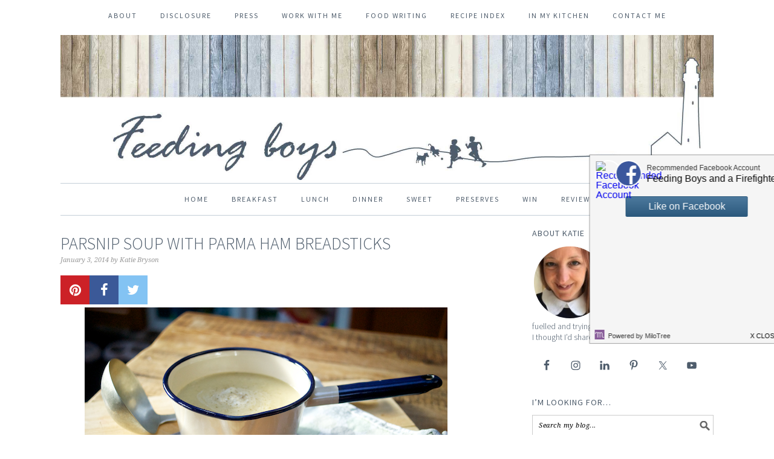

--- FILE ---
content_type: text/html; charset=UTF-8
request_url: https://www.feedingboys.co.uk/2014/01/03/parsnip-soup-with-parma-ham-breadsticks/
body_size: 24063
content:
<!DOCTYPE html>
<html lang="en-GB">
<head >
<meta charset="UTF-8" />
<meta name="viewport" content="width=device-width, initial-scale=1" />
<meta name='robots' content='index, follow, max-image-preview:large, max-snippet:-1, max-video-preview:-1' />

	<!-- This site is optimized with the Yoast SEO plugin v26.7 - https://yoast.com/wordpress/plugins/seo/ -->
	<title>Parsnip soup with parma ham breadsticks</title>
	<meta name="description" content="Katie Bryson starts 2014 with a healthy soup recipe using parsnip and nutmeg, with a tasty side of breadsticks wrapped in Parma ham" />
	<link rel="canonical" href="http://www.feedingboys.co.uk/2014/01/03/parsnip-soup-with-parma-ham-breadsticks/" />
	<meta property="og:locale" content="en_GB" />
	<meta property="og:type" content="article" />
	<meta property="og:title" content="Parsnip soup with parma ham breadsticks" />
	<meta property="og:description" content="Katie Bryson starts 2014 with a healthy soup recipe using parsnip and nutmeg, with a tasty side of breadsticks wrapped in Parma ham" />
	<meta property="og:url" content="http://www.feedingboys.co.uk/2014/01/03/parsnip-soup-with-parma-ham-breadsticks/" />
	<meta property="og:site_name" content="Feeding Boys &amp; a FireFighter" />
	<meta property="article:published_time" content="2014-01-03T18:02:45+00:00" />
	<meta property="article:modified_time" content="2014-01-20T10:18:33+00:00" />
	<meta property="og:image" content="http://www.feedingboys.co.uk/wp-content/uploads/2014/01/parsnip_soup_600.jpg" />
	<meta property="og:image:width" content="600" />
	<meta property="og:image:height" content="400" />
	<meta property="og:image:type" content="image/jpeg" />
	<meta name="author" content="Katie Bryson" />
	<meta name="twitter:card" content="summary_large_image" />
	<meta name="twitter:creator" content="@cookingkt" />
	<meta name="twitter:site" content="@cookingkt" />
	<meta name="twitter:label1" content="Written by" />
	<meta name="twitter:data1" content="Katie Bryson" />
	<meta name="twitter:label2" content="Estimated reading time" />
	<meta name="twitter:data2" content="3 minutes" />
	<script type="application/ld+json" class="yoast-schema-graph">{"@context":"https://schema.org","@graph":[{"@type":"Article","@id":"http://www.feedingboys.co.uk/2014/01/03/parsnip-soup-with-parma-ham-breadsticks/#article","isPartOf":{"@id":"http://www.feedingboys.co.uk/2014/01/03/parsnip-soup-with-parma-ham-breadsticks/"},"author":{"name":"Katie Bryson","@id":"http://www.feedingboys.co.uk/#/schema/person/33c8ec6230494a177403848eb03509a7"},"headline":"Parsnip soup with parma ham breadsticks","datePublished":"2014-01-03T18:02:45+00:00","dateModified":"2014-01-20T10:18:33+00:00","mainEntityOfPage":{"@id":"http://www.feedingboys.co.uk/2014/01/03/parsnip-soup-with-parma-ham-breadsticks/"},"wordCount":669,"commentCount":17,"publisher":{"@id":"http://www.feedingboys.co.uk/#/schema/person/33c8ec6230494a177403848eb03509a7"},"image":{"@id":"http://www.feedingboys.co.uk/2014/01/03/parsnip-soup-with-parma-ham-breadsticks/#primaryimage"},"thumbnailUrl":"https://www.feedingboys.co.uk/wp-content/uploads/2014/01/parsnip_soup_600.jpg","keywords":["parsnips","soup"],"articleSection":["1 Featured Posts","1 Featured Recipes","Soup"],"inLanguage":"en-GB","potentialAction":[{"@type":"CommentAction","name":"Comment","target":["http://www.feedingboys.co.uk/2014/01/03/parsnip-soup-with-parma-ham-breadsticks/#respond"]}]},{"@type":"WebPage","@id":"http://www.feedingboys.co.uk/2014/01/03/parsnip-soup-with-parma-ham-breadsticks/","url":"http://www.feedingboys.co.uk/2014/01/03/parsnip-soup-with-parma-ham-breadsticks/","name":"Parsnip soup with parma ham breadsticks","isPartOf":{"@id":"http://www.feedingboys.co.uk/#website"},"primaryImageOfPage":{"@id":"http://www.feedingboys.co.uk/2014/01/03/parsnip-soup-with-parma-ham-breadsticks/#primaryimage"},"image":{"@id":"http://www.feedingboys.co.uk/2014/01/03/parsnip-soup-with-parma-ham-breadsticks/#primaryimage"},"thumbnailUrl":"https://www.feedingboys.co.uk/wp-content/uploads/2014/01/parsnip_soup_600.jpg","datePublished":"2014-01-03T18:02:45+00:00","dateModified":"2014-01-20T10:18:33+00:00","description":"Katie Bryson starts 2014 with a healthy soup recipe using parsnip and nutmeg, with a tasty side of breadsticks wrapped in Parma ham","breadcrumb":{"@id":"http://www.feedingboys.co.uk/2014/01/03/parsnip-soup-with-parma-ham-breadsticks/#breadcrumb"},"inLanguage":"en-GB","potentialAction":[{"@type":"ReadAction","target":["http://www.feedingboys.co.uk/2014/01/03/parsnip-soup-with-parma-ham-breadsticks/"]}]},{"@type":"ImageObject","inLanguage":"en-GB","@id":"http://www.feedingboys.co.uk/2014/01/03/parsnip-soup-with-parma-ham-breadsticks/#primaryimage","url":"https://www.feedingboys.co.uk/wp-content/uploads/2014/01/parsnip_soup_600.jpg","contentUrl":"https://www.feedingboys.co.uk/wp-content/uploads/2014/01/parsnip_soup_600.jpg","width":600,"height":400,"caption":"Parsnip and nutmeg soup with parma ham breadsticks on Feeding Boys, photo and recipe by Katie Bryson"},{"@type":"BreadcrumbList","@id":"http://www.feedingboys.co.uk/2014/01/03/parsnip-soup-with-parma-ham-breadsticks/#breadcrumb","itemListElement":[{"@type":"ListItem","position":1,"name":"Home","item":"http://www.feedingboys.co.uk/"},{"@type":"ListItem","position":2,"name":"Parsnip soup with parma ham breadsticks"}]},{"@type":"WebSite","@id":"http://www.feedingboys.co.uk/#website","url":"http://www.feedingboys.co.uk/","name":"Feeding Boys &amp; a FireFighter","description":"Recipes &amp; tips for filling bottomless pits","publisher":{"@id":"http://www.feedingboys.co.uk/#/schema/person/33c8ec6230494a177403848eb03509a7"},"potentialAction":[{"@type":"SearchAction","target":{"@type":"EntryPoint","urlTemplate":"http://www.feedingboys.co.uk/?s={search_term_string}"},"query-input":{"@type":"PropertyValueSpecification","valueRequired":true,"valueName":"search_term_string"}}],"inLanguage":"en-GB"},{"@type":["Person","Organization"],"@id":"http://www.feedingboys.co.uk/#/schema/person/33c8ec6230494a177403848eb03509a7","name":"Katie Bryson","image":{"@type":"ImageObject","inLanguage":"en-GB","@id":"http://www.feedingboys.co.uk/#/schema/person/image/","url":"https://feedingboys.co.uk/wp-content/uploads/2018/09/Katie-4-683x1024.jpg","contentUrl":"https://feedingboys.co.uk/wp-content/uploads/2018/09/Katie-4-683x1024.jpg","width":683,"height":1024,"caption":"Katie Bryson"},"logo":{"@id":"http://www.feedingboys.co.uk/#/schema/person/image/"},"description":"Katie Bryson is a freelance food writer and blogger. She left a career in online news at the BBC to immerse herself in the culinary world, taking in courses at Leiths School of Food and Wine and an internship at Waitrose along the way. This family food blog is bursting with recipes and tips for feeding hungry families that’ll help inspire all those frazzled parents out there wondering what on earth to cook for tea! She lives in Whitley Bay with her two young boys and yes, her firefighter husband.","sameAs":["https://feedingboys.co.uk","https://x.com/cookingkt"],"url":"https://www.feedingboys.co.uk/author/feeding/"}]}</script>
	<!-- / Yoast SEO plugin. -->


<link rel='dns-prefetch' href='//cdn001.milotree.com' />
<link rel='dns-prefetch' href='//fonts.googleapis.com' />
<link rel="alternate" type="application/rss+xml" title="Feeding Boys &amp; a FireFighter &raquo; Feed" href="http://feeds.feedburner.com/co/ChDr" />
<link rel="alternate" type="application/rss+xml" title="Feeding Boys &amp; a FireFighter &raquo; Comments Feed" href="https://www.feedingboys.co.uk/comments/feed/" />
<script type="text/javascript" id="wpp-js" src="https://www.feedingboys.co.uk/wp-content/plugins/wordpress-popular-posts/assets/js/wpp.min.js?ver=7.3.6" data-sampling="0" data-sampling-rate="100" data-api-url="https://www.feedingboys.co.uk/wp-json/wordpress-popular-posts" data-post-id="11768" data-token="2403b38934" data-lang="0" data-debug="0"></script>
<link rel="alternate" type="application/rss+xml" title="Feeding Boys &amp; a FireFighter &raquo; Parsnip soup with parma ham breadsticks Comments Feed" href="https://www.feedingboys.co.uk/2014/01/03/parsnip-soup-with-parma-ham-breadsticks/feed/" />
<link rel="alternate" title="oEmbed (JSON)" type="application/json+oembed" href="https://www.feedingboys.co.uk/wp-json/oembed/1.0/embed?url=https%3A%2F%2Fwww.feedingboys.co.uk%2F2014%2F01%2F03%2Fparsnip-soup-with-parma-ham-breadsticks%2F" />
<link rel="alternate" title="oEmbed (XML)" type="text/xml+oembed" href="https://www.feedingboys.co.uk/wp-json/oembed/1.0/embed?url=https%3A%2F%2Fwww.feedingboys.co.uk%2F2014%2F01%2F03%2Fparsnip-soup-with-parma-ham-breadsticks%2F&#038;format=xml" />
<script>(()=>{"use strict";const e=[400,500,600,700,800,900],t=e=>`wprm-min-${e}`,n=e=>`wprm-max-${e}`,s=new Set,o="ResizeObserver"in window,r=o?new ResizeObserver((e=>{for(const t of e)c(t.target)})):null,i=.5/(window.devicePixelRatio||1);function c(s){const o=s.getBoundingClientRect().width||0;for(let r=0;r<e.length;r++){const c=e[r],a=o<=c+i;o>c+i?s.classList.add(t(c)):s.classList.remove(t(c)),a?s.classList.add(n(c)):s.classList.remove(n(c))}}function a(e){s.has(e)||(s.add(e),r&&r.observe(e),c(e))}!function(e=document){e.querySelectorAll(".wprm-recipe").forEach(a)}();if(new MutationObserver((e=>{for(const t of e)for(const e of t.addedNodes)e instanceof Element&&(e.matches?.(".wprm-recipe")&&a(e),e.querySelectorAll?.(".wprm-recipe").forEach(a))})).observe(document.documentElement,{childList:!0,subtree:!0}),!o){let e=0;addEventListener("resize",(()=>{e&&cancelAnimationFrame(e),e=requestAnimationFrame((()=>s.forEach(c)))}),{passive:!0})}})();</script>		<!-- This site uses the Google Analytics by MonsterInsights plugin v9.11.1 - Using Analytics tracking - https://www.monsterinsights.com/ -->
		<!-- Note: MonsterInsights is not currently configured on this site. The site owner needs to authenticate with Google Analytics in the MonsterInsights settings panel. -->
					<!-- No tracking code set -->
				<!-- / Google Analytics by MonsterInsights -->
		<style id='wp-img-auto-sizes-contain-inline-css' type='text/css'>
img:is([sizes=auto i],[sizes^="auto," i]){contain-intrinsic-size:3000px 1500px}
/*# sourceURL=wp-img-auto-sizes-contain-inline-css */
</style>
<link rel='stylesheet' id='sbi_styles-css' href='https://www.feedingboys.co.uk/wp-content/plugins/instagram-feed/css/sbi-styles.min.css?ver=6.10.0' type='text/css' media='all' />
<link rel='stylesheet' id='feeding-boys-css' href='https://www.feedingboys.co.uk/wp-content/themes/feedingboys2015/style.css?ver=2.1.3' type='text/css' media='all' />
<style id='wp-emoji-styles-inline-css' type='text/css'>

	img.wp-smiley, img.emoji {
		display: inline !important;
		border: none !important;
		box-shadow: none !important;
		height: 1em !important;
		width: 1em !important;
		margin: 0 0.07em !important;
		vertical-align: -0.1em !important;
		background: none !important;
		padding: 0 !important;
	}
/*# sourceURL=wp-emoji-styles-inline-css */
</style>
<style id='wp-block-library-inline-css' type='text/css'>
:root{--wp-block-synced-color:#7a00df;--wp-block-synced-color--rgb:122,0,223;--wp-bound-block-color:var(--wp-block-synced-color);--wp-editor-canvas-background:#ddd;--wp-admin-theme-color:#007cba;--wp-admin-theme-color--rgb:0,124,186;--wp-admin-theme-color-darker-10:#006ba1;--wp-admin-theme-color-darker-10--rgb:0,107,160.5;--wp-admin-theme-color-darker-20:#005a87;--wp-admin-theme-color-darker-20--rgb:0,90,135;--wp-admin-border-width-focus:2px}@media (min-resolution:192dpi){:root{--wp-admin-border-width-focus:1.5px}}.wp-element-button{cursor:pointer}:root .has-very-light-gray-background-color{background-color:#eee}:root .has-very-dark-gray-background-color{background-color:#313131}:root .has-very-light-gray-color{color:#eee}:root .has-very-dark-gray-color{color:#313131}:root .has-vivid-green-cyan-to-vivid-cyan-blue-gradient-background{background:linear-gradient(135deg,#00d084,#0693e3)}:root .has-purple-crush-gradient-background{background:linear-gradient(135deg,#34e2e4,#4721fb 50%,#ab1dfe)}:root .has-hazy-dawn-gradient-background{background:linear-gradient(135deg,#faaca8,#dad0ec)}:root .has-subdued-olive-gradient-background{background:linear-gradient(135deg,#fafae1,#67a671)}:root .has-atomic-cream-gradient-background{background:linear-gradient(135deg,#fdd79a,#004a59)}:root .has-nightshade-gradient-background{background:linear-gradient(135deg,#330968,#31cdcf)}:root .has-midnight-gradient-background{background:linear-gradient(135deg,#020381,#2874fc)}:root{--wp--preset--font-size--normal:16px;--wp--preset--font-size--huge:42px}.has-regular-font-size{font-size:1em}.has-larger-font-size{font-size:2.625em}.has-normal-font-size{font-size:var(--wp--preset--font-size--normal)}.has-huge-font-size{font-size:var(--wp--preset--font-size--huge)}.has-text-align-center{text-align:center}.has-text-align-left{text-align:left}.has-text-align-right{text-align:right}.has-fit-text{white-space:nowrap!important}#end-resizable-editor-section{display:none}.aligncenter{clear:both}.items-justified-left{justify-content:flex-start}.items-justified-center{justify-content:center}.items-justified-right{justify-content:flex-end}.items-justified-space-between{justify-content:space-between}.screen-reader-text{border:0;clip-path:inset(50%);height:1px;margin:-1px;overflow:hidden;padding:0;position:absolute;width:1px;word-wrap:normal!important}.screen-reader-text:focus{background-color:#ddd;clip-path:none;color:#444;display:block;font-size:1em;height:auto;left:5px;line-height:normal;padding:15px 23px 14px;text-decoration:none;top:5px;width:auto;z-index:100000}html :where(.has-border-color){border-style:solid}html :where([style*=border-top-color]){border-top-style:solid}html :where([style*=border-right-color]){border-right-style:solid}html :where([style*=border-bottom-color]){border-bottom-style:solid}html :where([style*=border-left-color]){border-left-style:solid}html :where([style*=border-width]){border-style:solid}html :where([style*=border-top-width]){border-top-style:solid}html :where([style*=border-right-width]){border-right-style:solid}html :where([style*=border-bottom-width]){border-bottom-style:solid}html :where([style*=border-left-width]){border-left-style:solid}html :where(img[class*=wp-image-]){height:auto;max-width:100%}:where(figure){margin:0 0 1em}html :where(.is-position-sticky){--wp-admin--admin-bar--position-offset:var(--wp-admin--admin-bar--height,0px)}@media screen and (max-width:600px){html :where(.is-position-sticky){--wp-admin--admin-bar--position-offset:0px}}

/*# sourceURL=wp-block-library-inline-css */
</style><style id='global-styles-inline-css' type='text/css'>
:root{--wp--preset--aspect-ratio--square: 1;--wp--preset--aspect-ratio--4-3: 4/3;--wp--preset--aspect-ratio--3-4: 3/4;--wp--preset--aspect-ratio--3-2: 3/2;--wp--preset--aspect-ratio--2-3: 2/3;--wp--preset--aspect-ratio--16-9: 16/9;--wp--preset--aspect-ratio--9-16: 9/16;--wp--preset--color--black: #000000;--wp--preset--color--cyan-bluish-gray: #abb8c3;--wp--preset--color--white: #ffffff;--wp--preset--color--pale-pink: #f78da7;--wp--preset--color--vivid-red: #cf2e2e;--wp--preset--color--luminous-vivid-orange: #ff6900;--wp--preset--color--luminous-vivid-amber: #fcb900;--wp--preset--color--light-green-cyan: #7bdcb5;--wp--preset--color--vivid-green-cyan: #00d084;--wp--preset--color--pale-cyan-blue: #8ed1fc;--wp--preset--color--vivid-cyan-blue: #0693e3;--wp--preset--color--vivid-purple: #9b51e0;--wp--preset--gradient--vivid-cyan-blue-to-vivid-purple: linear-gradient(135deg,rgb(6,147,227) 0%,rgb(155,81,224) 100%);--wp--preset--gradient--light-green-cyan-to-vivid-green-cyan: linear-gradient(135deg,rgb(122,220,180) 0%,rgb(0,208,130) 100%);--wp--preset--gradient--luminous-vivid-amber-to-luminous-vivid-orange: linear-gradient(135deg,rgb(252,185,0) 0%,rgb(255,105,0) 100%);--wp--preset--gradient--luminous-vivid-orange-to-vivid-red: linear-gradient(135deg,rgb(255,105,0) 0%,rgb(207,46,46) 100%);--wp--preset--gradient--very-light-gray-to-cyan-bluish-gray: linear-gradient(135deg,rgb(238,238,238) 0%,rgb(169,184,195) 100%);--wp--preset--gradient--cool-to-warm-spectrum: linear-gradient(135deg,rgb(74,234,220) 0%,rgb(151,120,209) 20%,rgb(207,42,186) 40%,rgb(238,44,130) 60%,rgb(251,105,98) 80%,rgb(254,248,76) 100%);--wp--preset--gradient--blush-light-purple: linear-gradient(135deg,rgb(255,206,236) 0%,rgb(152,150,240) 100%);--wp--preset--gradient--blush-bordeaux: linear-gradient(135deg,rgb(254,205,165) 0%,rgb(254,45,45) 50%,rgb(107,0,62) 100%);--wp--preset--gradient--luminous-dusk: linear-gradient(135deg,rgb(255,203,112) 0%,rgb(199,81,192) 50%,rgb(65,88,208) 100%);--wp--preset--gradient--pale-ocean: linear-gradient(135deg,rgb(255,245,203) 0%,rgb(182,227,212) 50%,rgb(51,167,181) 100%);--wp--preset--gradient--electric-grass: linear-gradient(135deg,rgb(202,248,128) 0%,rgb(113,206,126) 100%);--wp--preset--gradient--midnight: linear-gradient(135deg,rgb(2,3,129) 0%,rgb(40,116,252) 100%);--wp--preset--font-size--small: 13px;--wp--preset--font-size--medium: 20px;--wp--preset--font-size--large: 36px;--wp--preset--font-size--x-large: 42px;--wp--preset--spacing--20: 0.44rem;--wp--preset--spacing--30: 0.67rem;--wp--preset--spacing--40: 1rem;--wp--preset--spacing--50: 1.5rem;--wp--preset--spacing--60: 2.25rem;--wp--preset--spacing--70: 3.38rem;--wp--preset--spacing--80: 5.06rem;--wp--preset--shadow--natural: 6px 6px 9px rgba(0, 0, 0, 0.2);--wp--preset--shadow--deep: 12px 12px 50px rgba(0, 0, 0, 0.4);--wp--preset--shadow--sharp: 6px 6px 0px rgba(0, 0, 0, 0.2);--wp--preset--shadow--outlined: 6px 6px 0px -3px rgb(255, 255, 255), 6px 6px rgb(0, 0, 0);--wp--preset--shadow--crisp: 6px 6px 0px rgb(0, 0, 0);}:where(.is-layout-flex){gap: 0.5em;}:where(.is-layout-grid){gap: 0.5em;}body .is-layout-flex{display: flex;}.is-layout-flex{flex-wrap: wrap;align-items: center;}.is-layout-flex > :is(*, div){margin: 0;}body .is-layout-grid{display: grid;}.is-layout-grid > :is(*, div){margin: 0;}:where(.wp-block-columns.is-layout-flex){gap: 2em;}:where(.wp-block-columns.is-layout-grid){gap: 2em;}:where(.wp-block-post-template.is-layout-flex){gap: 1.25em;}:where(.wp-block-post-template.is-layout-grid){gap: 1.25em;}.has-black-color{color: var(--wp--preset--color--black) !important;}.has-cyan-bluish-gray-color{color: var(--wp--preset--color--cyan-bluish-gray) !important;}.has-white-color{color: var(--wp--preset--color--white) !important;}.has-pale-pink-color{color: var(--wp--preset--color--pale-pink) !important;}.has-vivid-red-color{color: var(--wp--preset--color--vivid-red) !important;}.has-luminous-vivid-orange-color{color: var(--wp--preset--color--luminous-vivid-orange) !important;}.has-luminous-vivid-amber-color{color: var(--wp--preset--color--luminous-vivid-amber) !important;}.has-light-green-cyan-color{color: var(--wp--preset--color--light-green-cyan) !important;}.has-vivid-green-cyan-color{color: var(--wp--preset--color--vivid-green-cyan) !important;}.has-pale-cyan-blue-color{color: var(--wp--preset--color--pale-cyan-blue) !important;}.has-vivid-cyan-blue-color{color: var(--wp--preset--color--vivid-cyan-blue) !important;}.has-vivid-purple-color{color: var(--wp--preset--color--vivid-purple) !important;}.has-black-background-color{background-color: var(--wp--preset--color--black) !important;}.has-cyan-bluish-gray-background-color{background-color: var(--wp--preset--color--cyan-bluish-gray) !important;}.has-white-background-color{background-color: var(--wp--preset--color--white) !important;}.has-pale-pink-background-color{background-color: var(--wp--preset--color--pale-pink) !important;}.has-vivid-red-background-color{background-color: var(--wp--preset--color--vivid-red) !important;}.has-luminous-vivid-orange-background-color{background-color: var(--wp--preset--color--luminous-vivid-orange) !important;}.has-luminous-vivid-amber-background-color{background-color: var(--wp--preset--color--luminous-vivid-amber) !important;}.has-light-green-cyan-background-color{background-color: var(--wp--preset--color--light-green-cyan) !important;}.has-vivid-green-cyan-background-color{background-color: var(--wp--preset--color--vivid-green-cyan) !important;}.has-pale-cyan-blue-background-color{background-color: var(--wp--preset--color--pale-cyan-blue) !important;}.has-vivid-cyan-blue-background-color{background-color: var(--wp--preset--color--vivid-cyan-blue) !important;}.has-vivid-purple-background-color{background-color: var(--wp--preset--color--vivid-purple) !important;}.has-black-border-color{border-color: var(--wp--preset--color--black) !important;}.has-cyan-bluish-gray-border-color{border-color: var(--wp--preset--color--cyan-bluish-gray) !important;}.has-white-border-color{border-color: var(--wp--preset--color--white) !important;}.has-pale-pink-border-color{border-color: var(--wp--preset--color--pale-pink) !important;}.has-vivid-red-border-color{border-color: var(--wp--preset--color--vivid-red) !important;}.has-luminous-vivid-orange-border-color{border-color: var(--wp--preset--color--luminous-vivid-orange) !important;}.has-luminous-vivid-amber-border-color{border-color: var(--wp--preset--color--luminous-vivid-amber) !important;}.has-light-green-cyan-border-color{border-color: var(--wp--preset--color--light-green-cyan) !important;}.has-vivid-green-cyan-border-color{border-color: var(--wp--preset--color--vivid-green-cyan) !important;}.has-pale-cyan-blue-border-color{border-color: var(--wp--preset--color--pale-cyan-blue) !important;}.has-vivid-cyan-blue-border-color{border-color: var(--wp--preset--color--vivid-cyan-blue) !important;}.has-vivid-purple-border-color{border-color: var(--wp--preset--color--vivid-purple) !important;}.has-vivid-cyan-blue-to-vivid-purple-gradient-background{background: var(--wp--preset--gradient--vivid-cyan-blue-to-vivid-purple) !important;}.has-light-green-cyan-to-vivid-green-cyan-gradient-background{background: var(--wp--preset--gradient--light-green-cyan-to-vivid-green-cyan) !important;}.has-luminous-vivid-amber-to-luminous-vivid-orange-gradient-background{background: var(--wp--preset--gradient--luminous-vivid-amber-to-luminous-vivid-orange) !important;}.has-luminous-vivid-orange-to-vivid-red-gradient-background{background: var(--wp--preset--gradient--luminous-vivid-orange-to-vivid-red) !important;}.has-very-light-gray-to-cyan-bluish-gray-gradient-background{background: var(--wp--preset--gradient--very-light-gray-to-cyan-bluish-gray) !important;}.has-cool-to-warm-spectrum-gradient-background{background: var(--wp--preset--gradient--cool-to-warm-spectrum) !important;}.has-blush-light-purple-gradient-background{background: var(--wp--preset--gradient--blush-light-purple) !important;}.has-blush-bordeaux-gradient-background{background: var(--wp--preset--gradient--blush-bordeaux) !important;}.has-luminous-dusk-gradient-background{background: var(--wp--preset--gradient--luminous-dusk) !important;}.has-pale-ocean-gradient-background{background: var(--wp--preset--gradient--pale-ocean) !important;}.has-electric-grass-gradient-background{background: var(--wp--preset--gradient--electric-grass) !important;}.has-midnight-gradient-background{background: var(--wp--preset--gradient--midnight) !important;}.has-small-font-size{font-size: var(--wp--preset--font-size--small) !important;}.has-medium-font-size{font-size: var(--wp--preset--font-size--medium) !important;}.has-large-font-size{font-size: var(--wp--preset--font-size--large) !important;}.has-x-large-font-size{font-size: var(--wp--preset--font-size--x-large) !important;}
/*# sourceURL=global-styles-inline-css */
</style>

<style id='classic-theme-styles-inline-css' type='text/css'>
/*! This file is auto-generated */
.wp-block-button__link{color:#fff;background-color:#32373c;border-radius:9999px;box-shadow:none;text-decoration:none;padding:calc(.667em + 2px) calc(1.333em + 2px);font-size:1.125em}.wp-block-file__button{background:#32373c;color:#fff;text-decoration:none}
/*# sourceURL=/wp-includes/css/classic-themes.min.css */
</style>
<link rel='stylesheet' id='wprm-public-css' href='https://www.feedingboys.co.uk/wp-content/plugins/wp-recipe-maker/dist/public-legacy.css?ver=10.3.2' type='text/css' media='all' />
<link rel='stylesheet' id='contact-form-7-css' href='https://www.feedingboys.co.uk/wp-content/plugins/contact-form-7/includes/css/styles.css?ver=6.1.4' type='text/css' media='all' />
<link rel='stylesheet' id='frizzly-lib-font-awesome-css' href='https://www.feedingboys.co.uk/wp-content/plugins/frizzly/css/libs/font-awesome/css/font-awesome.css?ver=1.1.0' type='text/css' media='all' />
<link rel='stylesheet' id='frizzly-client-css' href='https://www.feedingboys.co.uk/wp-content/plugins/frizzly/css/frizzly.client.css?ver=1.1.0' type='text/css' media='all' />
<link rel='stylesheet' id='wprm-template-css' href='https://www.feedingboys.co.uk/wp-content/plugins/wp-recipe-maker/templates/recipe/legacy/tastefully-simple/tastefully-simple.min.css?ver=10.3.2' type='text/css' media='all' />
<link rel='stylesheet' id='wordpress-popular-posts-css-css' href='https://www.feedingboys.co.uk/wp-content/plugins/wordpress-popular-posts/assets/css/wpp.css?ver=7.3.6' type='text/css' media='all' />
<link rel='stylesheet' id='google-fonts-css' href='//fonts.googleapis.com/css?family=Source+Sans+Pro%3Aregular%2Citalic%2C700%2C200%2C300%2C300italic%2C900%7CDroid+Serif%3Aregular%2Citalic%2C700%26subset%3Dlatin%2C&#038;ver=2.1.3' type='text/css' media='all' />
<link rel='stylesheet' id='simple-social-icons-font-css' href='https://www.feedingboys.co.uk/wp-content/plugins/simple-social-icons/css/style.css?ver=4.0.0' type='text/css' media='all' />
<script type="text/javascript" src="https://www.feedingboys.co.uk/wp/wp-includes/js/jquery/jquery.min.js?ver=3.7.1" id="jquery-core-js"></script>
<script type="text/javascript" src="https://www.feedingboys.co.uk/wp/wp-includes/js/jquery/jquery-migrate.min.js?ver=3.4.1" id="jquery-migrate-js"></script>
<link rel="https://api.w.org/" href="https://www.feedingboys.co.uk/wp-json/" /><link rel="alternate" title="JSON" type="application/json" href="https://www.feedingboys.co.uk/wp-json/wp/v2/posts/11768" /><link rel="EditURI" type="application/rsd+xml" title="RSD" href="https://www.feedingboys.co.uk/wp/xmlrpc.php?rsd" />
<meta name="generator" content="WordPress 6.9" />
<link rel='shortlink' href='https://www.feedingboys.co.uk/?p=11768' />
<meta property="og:title" content="Parsnip soup with parma ham breadsticks" /><meta property="og:type" content="blog" /><meta property="og:url" content="https://www.feedingboys.co.uk/2014/01/03/parsnip-soup-with-parma-ham-breadsticks/" /><meta property="og:site_name" content="Recipes &amp; tips for filling bottomless pits" /><meta property="og:description" content="" /><meta property="og:image" content="https://www.feedingboys.co.uk/wp-content/uploads/2014/01/parsnip_soup_600.jpg" /><meta property="twitter:card" content="summary_large_image" /><meta property="twitter:site" content="" /><meta property="twitter:description" content="" /><meta property="twitter:title" content="Parsnip soup with parma ham breadsticks" /><meta property="twitter:image" content="https://www.feedingboys.co.uk/wp-content/uploads/2014/01/parsnip_soup_600.jpg" /><style type="text/css"> html body .wprm-recipe-container { color: #333333; } html body .wprm-recipe-container a.wprm-recipe-print { color: #333333; } html body .wprm-recipe-container a.wprm-recipe-print:hover { color: #333333; } html body .wprm-recipe-container .wprm-recipe { background-color: #ffffff; } html body .wprm-recipe-container .wprm-recipe { border-color: #aaaaaa; } html body .wprm-recipe-container .wprm-recipe-tastefully-simple .wprm-recipe-time-container { border-color: #aaaaaa; } html body .wprm-recipe-container .wprm-recipe .wprm-color-border { border-color: #aaaaaa; } html body .wprm-recipe-container a { color: #3498db; } html body .wprm-recipe-container .wprm-recipe-tastefully-simple .wprm-recipe-name { color: #000000; } html body .wprm-recipe-container .wprm-recipe-tastefully-simple .wprm-recipe-header { color: #000000; } html body .wprm-recipe-container h1 { color: #000000; } html body .wprm-recipe-container h2 { color: #000000; } html body .wprm-recipe-container h3 { color: #000000; } html body .wprm-recipe-container h4 { color: #000000; } html body .wprm-recipe-container h5 { color: #000000; } html body .wprm-recipe-container h6 { color: #000000; } html body .wprm-recipe-container svg path { fill: #343434; } html body .wprm-recipe-container svg rect { fill: #343434; } html body .wprm-recipe-container svg polygon { stroke: #343434; } html body .wprm-recipe-container .wprm-rating-star-full svg polygon { fill: #343434; } html body .wprm-recipe-container .wprm-recipe .wprm-color-accent { background-color: #2c3e50; } html body .wprm-recipe-container .wprm-recipe .wprm-color-accent { color: #ffffff; } html body .wprm-recipe-container .wprm-recipe .wprm-color-accent a.wprm-recipe-print { color: #ffffff; } html body .wprm-recipe-container .wprm-recipe .wprm-color-accent a.wprm-recipe-print:hover { color: #ffffff; } html body .wprm-recipe-container .wprm-recipe-colorful .wprm-recipe-header { background-color: #2c3e50; } html body .wprm-recipe-container .wprm-recipe-colorful .wprm-recipe-header { color: #ffffff; } html body .wprm-recipe-container .wprm-recipe-colorful .wprm-recipe-meta > div { background-color: #3498db; } html body .wprm-recipe-container .wprm-recipe-colorful .wprm-recipe-meta > div { color: #ffffff; } html body .wprm-recipe-container .wprm-recipe-colorful .wprm-recipe-meta > div a.wprm-recipe-print { color: #ffffff; } html body .wprm-recipe-container .wprm-recipe-colorful .wprm-recipe-meta > div a.wprm-recipe-print:hover { color: #ffffff; } .wprm-rating-star svg polygon { stroke: #343434; } .wprm-rating-star.wprm-rating-star-full svg polygon { fill: #343434; } html body .wprm-recipe-container .wprm-recipe-instruction-image { text-align: left; } html body .wprm-recipe-container li.wprm-recipe-ingredient { list-style-type: disc; } html body .wprm-recipe-container li.wprm-recipe-instruction { list-style-type: decimal; } .tippy-box[data-theme~="wprm"] { background-color: #333333; color: #FFFFFF; } .tippy-box[data-theme~="wprm"][data-placement^="top"] > .tippy-arrow::before { border-top-color: #333333; } .tippy-box[data-theme~="wprm"][data-placement^="bottom"] > .tippy-arrow::before { border-bottom-color: #333333; } .tippy-box[data-theme~="wprm"][data-placement^="left"] > .tippy-arrow::before { border-left-color: #333333; } .tippy-box[data-theme~="wprm"][data-placement^="right"] > .tippy-arrow::before { border-right-color: #333333; } .tippy-box[data-theme~="wprm"] a { color: #FFFFFF; } .wprm-comment-rating svg { width: 18px !important; height: 18px !important; } img.wprm-comment-rating { width: 90px !important; height: 18px !important; } body { --comment-rating-star-color: #343434; } body { --wprm-popup-font-size: 16px; } body { --wprm-popup-background: #ffffff; } body { --wprm-popup-title: #000000; } body { --wprm-popup-content: #444444; } body { --wprm-popup-button-background: #444444; } body { --wprm-popup-button-text: #ffffff; } body { --wprm-popup-accent: #747B2D; }</style><style type="text/css">.wprm-glossary-term {color: #5A822B;text-decoration: underline;cursor: help;}</style>            <style id="wpp-loading-animation-styles">@-webkit-keyframes bgslide{from{background-position-x:0}to{background-position-x:-200%}}@keyframes bgslide{from{background-position-x:0}to{background-position-x:-200%}}.wpp-widget-block-placeholder,.wpp-shortcode-placeholder{margin:0 auto;width:60px;height:3px;background:#dd3737;background:linear-gradient(90deg,#dd3737 0%,#571313 10%,#dd3737 100%);background-size:200% auto;border-radius:3px;-webkit-animation:bgslide 1s infinite linear;animation:bgslide 1s infinite linear}</style>
            <style type="text/css">.site-header { background: url(https://feedingboys.co.uk/wp-content/uploads/2015/11/feeding-boys-2015.jpg) no-repeat !important; }</style>
<link rel="icon" href="https://www.feedingboys.co.uk/wp-content/uploads/2015/11/site-icon-150x150.jpg" sizes="32x32" />
<link rel="icon" href="https://www.feedingboys.co.uk/wp-content/uploads/2015/11/site-icon-300x300.jpg" sizes="192x192" />
<link rel="apple-touch-icon" href="https://www.feedingboys.co.uk/wp-content/uploads/2015/11/site-icon-300x300.jpg" />
<meta name="msapplication-TileImage" content="https://www.feedingboys.co.uk/wp-content/uploads/2015/11/site-icon-300x300.jpg" />
</head>
<body class="wp-singular post-template-default single single-post postid-11768 single-format-standard wp-theme-genesis wp-child-theme-feedingboys2015 custom-header header-image header-full-width content-sidebar genesis-breadcrumbs-hidden genesis-footer-widgets-visible foodie-pro"><div class="site-container"><nav class="nav-secondary" aria-label="Secondary"><div class="wrap"><ul id="menu-upper-menu" class="menu genesis-nav-menu menu-secondary"><li id="menu-item-3887" class="menu-item menu-item-type-post_type menu-item-object-page menu-item-3887"><a href="https://www.feedingboys.co.uk/about/"><span >About</span></a></li>
<li id="menu-item-3889" class="menu-item menu-item-type-post_type menu-item-object-page menu-item-has-children menu-item-3889"><a href="https://www.feedingboys.co.uk/disclosure/"><span >Disclosure</span></a>
<ul class="sub-menu">
	<li id="menu-item-10295" class="menu-item menu-item-type-post_type menu-item-object-page menu-item-privacy-policy menu-item-10295"><a rel="privacy-policy" href="https://www.feedingboys.co.uk/privacy-policy/"><span >Privacy Policy</span></a></li>
</ul>
</li>
<li id="menu-item-3892" class="menu-item menu-item-type-post_type menu-item-object-page menu-item-3892"><a href="https://www.feedingboys.co.uk/press/"><span >Press</span></a></li>
<li id="menu-item-3957" class="menu-item menu-item-type-post_type menu-item-object-page menu-item-3957"><a href="https://www.feedingboys.co.uk/work-with-me/"><span >Work With Me</span></a></li>
<li id="menu-item-14298" class="menu-item menu-item-type-taxonomy menu-item-object-category menu-item-has-children menu-item-14298"><a href="https://www.feedingboys.co.uk/category/food-writing/"><span >Food Writing</span></a>
<ul class="sub-menu">
	<li id="menu-item-14299" class="menu-item menu-item-type-taxonomy menu-item-object-category menu-item-14299"><a href="https://www.feedingboys.co.uk/category/food-writing/brands/"><span >Brands</span></a></li>
	<li id="menu-item-14300" class="menu-item menu-item-type-taxonomy menu-item-object-category menu-item-14300"><a href="https://www.feedingboys.co.uk/category/food-writing/editorial/"><span >Editorial</span></a></li>
</ul>
</li>
<li id="menu-item-3963" class="menu-item menu-item-type-post_type menu-item-object-page menu-item-3963"><a href="https://www.feedingboys.co.uk/recipe-index/"><span >Recipe Index</span></a></li>
<li id="menu-item-3891" class="menu-item menu-item-type-post_type menu-item-object-page menu-item-3891"><a href="https://www.feedingboys.co.uk/in-my-kitchen/"><span >In my kitchen</span></a></li>
<li id="menu-item-3888" class="menu-item menu-item-type-post_type menu-item-object-page menu-item-3888"><a href="https://www.feedingboys.co.uk/contact/"><span >Contact Me</span></a></li>
</ul></div></nav><header class="site-header"><div class="wrap"><div class="title-area"><p class="site-title"><a href="https://www.feedingboys.co.uk/">Feeding Boys &amp; a FireFighter</a></p><p class="site-description">Recipes &amp; tips for filling bottomless pits</p></div></div></header><nav class="nav-primary" aria-label="Main"><div class="wrap"><ul id="menu-lower-menu" class="menu genesis-nav-menu menu-primary"><li id="menu-item-3896" class="menu-item menu-item-type-custom menu-item-object-custom menu-item-3896"><a href="https://feedingboys.co.uk/"><span >Home</span></a></li>
<li id="menu-item-3859" class="menu-item menu-item-type-taxonomy menu-item-object-category menu-item-3859"><a href="https://www.feedingboys.co.uk/category/all-recipes/breakfast-recipes/"><span >Breakfast</span></a></li>
<li id="menu-item-3872" class="menu-item menu-item-type-taxonomy menu-item-object-category current-post-ancestor menu-item-has-children menu-item-3872"><a href="https://www.feedingboys.co.uk/category/all-recipes/lunches-recipes/"><span >Lunch</span></a>
<ul class="sub-menu">
	<li id="menu-item-4166" class="menu-item menu-item-type-taxonomy menu-item-object-category menu-item-4166"><a href="https://www.feedingboys.co.uk/category/all-recipes/lunches-recipes/packedlunch/"><span >Packed lunch</span></a></li>
	<li id="menu-item-4167" class="menu-item menu-item-type-taxonomy menu-item-object-category current-post-ancestor current-menu-parent current-post-parent menu-item-4167"><a href="https://www.feedingboys.co.uk/category/all-recipes/lunches-recipes/soup-lunches-recipes/"><span >Soup</span></a></li>
</ul>
</li>
<li id="menu-item-3860" class="menu-item menu-item-type-taxonomy menu-item-object-category menu-item-has-children menu-item-3860"><a href="https://www.feedingboys.co.uk/category/all-recipes/dinner-recipes/"><span >Dinner</span></a>
<ul class="sub-menu">
	<li id="menu-item-3863" class="menu-item menu-item-type-taxonomy menu-item-object-category menu-item-3863"><a href="https://www.feedingboys.co.uk/category/all-recipes/dinner-recipes/one-pot/"><span >One Pot</span></a></li>
	<li id="menu-item-3865" class="menu-item menu-item-type-taxonomy menu-item-object-category menu-item-3865"><a href="https://www.feedingboys.co.uk/category/all-recipes/dinner-recipes/quick/"><span >Quick</span></a></li>
	<li id="menu-item-3862" class="menu-item menu-item-type-taxonomy menu-item-object-category menu-item-3862"><a href="https://www.feedingboys.co.uk/category/all-recipes/dinner-recipes/meat/"><span >Meat</span></a></li>
	<li id="menu-item-3861" class="menu-item menu-item-type-taxonomy menu-item-object-category menu-item-3861"><a href="https://www.feedingboys.co.uk/category/all-recipes/dinner-recipes/fish-dinner-recipes/"><span >Fish</span></a></li>
	<li id="menu-item-3867" class="menu-item menu-item-type-taxonomy menu-item-object-category menu-item-3867"><a href="https://www.feedingboys.co.uk/category/all-recipes/dinner-recipes/vegetarian/"><span >Vegetarian</span></a></li>
	<li id="menu-item-3864" class="menu-item menu-item-type-taxonomy menu-item-object-category menu-item-3864"><a href="https://www.feedingboys.co.uk/category/all-recipes/dinner-recipes/pasta-dinner-recipes/"><span >Pasta</span></a></li>
	<li id="menu-item-3866" class="menu-item menu-item-type-taxonomy menu-item-object-category menu-item-3866"><a href="https://www.feedingboys.co.uk/category/all-recipes/dinner-recipes/sides/"><span >Sides</span></a></li>
</ul>
</li>
<li id="menu-item-3874" class="menu-item menu-item-type-taxonomy menu-item-object-category menu-item-has-children menu-item-3874"><a href="https://www.feedingboys.co.uk/category/all-recipes/sweet-recipes/"><span >Sweet</span></a>
<ul class="sub-menu">
	<li id="menu-item-3876" class="menu-item menu-item-type-taxonomy menu-item-object-category menu-item-3876"><a href="https://www.feedingboys.co.uk/category/all-recipes/sweet-recipes/deserts/"><span >Desserts</span></a></li>
	<li id="menu-item-3875" class="menu-item menu-item-type-taxonomy menu-item-object-category menu-item-3875"><a href="https://www.feedingboys.co.uk/category/all-recipes/sweet-recipes/bakes/"><span >Bakes</span></a></li>
	<li id="menu-item-3877" class="menu-item menu-item-type-taxonomy menu-item-object-category menu-item-3877"><a href="https://www.feedingboys.co.uk/category/all-recipes/sweet-recipes/drinks/"><span >Drinks</span></a></li>
</ul>
</li>
<li id="menu-item-3873" class="menu-item menu-item-type-taxonomy menu-item-object-category menu-item-3873"><a href="https://www.feedingboys.co.uk/category/all-recipes/preserves-2/"><span >Preserves</span></a></li>
<li id="menu-item-3883" class="menu-item menu-item-type-taxonomy menu-item-object-category menu-item-3883"><a href="https://www.feedingboys.co.uk/category/win-2/"><span >Win</span></a></li>
<li id="menu-item-3878" class="menu-item menu-item-type-taxonomy menu-item-object-category menu-item-has-children menu-item-3878"><a href="https://www.feedingboys.co.uk/category/review/"><span >Review</span></a>
<ul class="sub-menu">
	<li id="menu-item-3879" class="menu-item menu-item-type-taxonomy menu-item-object-category menu-item-3879"><a href="https://www.feedingboys.co.uk/category/review/book-review/"><span >Book review</span></a></li>
	<li id="menu-item-3880" class="menu-item menu-item-type-taxonomy menu-item-object-category menu-item-3880"><a href="https://www.feedingboys.co.uk/category/review/interviews/"><span >Interviews</span></a></li>
	<li id="menu-item-3881" class="menu-item menu-item-type-taxonomy menu-item-object-category menu-item-3881"><a href="https://www.feedingboys.co.uk/category/review/product-reviews/"><span >Product reviews</span></a></li>
	<li id="menu-item-3882" class="menu-item menu-item-type-taxonomy menu-item-object-category menu-item-3882"><a href="https://www.feedingboys.co.uk/category/review/restaurant-review/"><span >Restaurant review</span></a></li>
</ul>
</li>
</ul></div></nav><div class="site-inner"><div class="content-sidebar-wrap"><main class="content"><article class="post-11768 post type-post status-publish format-standard has-post-thumbnail category-featured-post category-featured-recipes category-soup-lunches-recipes tag-parsnips tag-soup entry" aria-label="Parsnip soup with parma ham breadsticks"><header class="entry-header"><h1 class="entry-title">Parsnip soup with parma ham breadsticks</h1>
<p class="entry-meta"><time class="entry-time">January 3, 2014</time> by <span class="entry-author"><a href="https://www.feedingboys.co.uk/author/feeding/" class="entry-author-link" rel="author"><span class="entry-author-name">Katie Bryson</span></a></span>  </p></header><div class="entry-content"><div class="frizzly-content frizzly-button-container frizzly-button-size-normal frizzly-theme-square frizzly-left"><a target="_blank" class="frizzly-button frizzly-pinterest" href="" data-frizzly-pinmarklet="11768"><i class="fa fa-fw fa-pinterest"></i></a><a target="_blank" class="frizzly-button frizzly-facebook" href="http://www.facebook.com/sharer.php?u=https%3A%2F%2Fwww.feedingboys.co.uk%2F2014%2F01%2F03%2Fparsnip-soup-with-parma-ham-breadsticks%2F"><i class="fa fa-fw fa-facebook"></i></a><a target="_blank" class="frizzly-button frizzly-twitter" href="https://twitter.com/share?url=https%3A%2F%2Fwww.feedingboys.co.uk%2F2014%2F01%2F03%2Fparsnip-soup-with-parma-ham-breadsticks%2F&amp;text=Parsnip%20soup%20with%20parma%20ham%20breadsticks&amp;via="><i class="fa fa-fw fa-twitter"></i></a></div><input type="hidden" class="frizzly"><p><a href="https://feedingboys.co.uk/wp-content/uploads/2014/01/parsnip_soup_600.jpg"><img decoding="async" class="aligncenter size-full wp-image-11784" alt="Parsnip and nutmeg soup with parma ham breadsticks on Feeding Boys, photo and recipe by Katie Bryson" src="https://feedingboys.co.uk/wp-content/uploads/2014/01/parsnip_soup_600.jpg" width="600" height="400" data-frizzly-image-share-pinterest="http://pinterest.com/pin/create/bookmarklet/?is_video=false&amp;url=https%3A%2F%2Fwww.feedingboys.co.uk%2F2014%2F01%2F03%2Fparsnip-soup-with-parma-ham-breadsticks%2F&amp;media=https%3A%2F%2Ffeedingboys.co.uk%2Fwp-content%2Fuploads%2F2014%2F01%2Fparsnip_soup_600.jpg&amp;description=Parsnip%20and%20nutmeg%20soup%20with%20parma%20ham%20breadsticks%20on%20Feeding%20Boys%2C%20photo%20and%20recipe%20by%20Katie%20Bryson" data-frizzly-image-share-facebook="http://www.facebook.com/sharer.php?u=https%3A%2F%2Fwww.feedingboys.co.uk%2F2014%2F01%2F03%2Fparsnip-soup-with-parma-ham-breadsticks%2F" data-frizzly-image-share-twitter="https://twitter.com/share?url=https%3A%2F%2Fwww.feedingboys.co.uk%2F2014%2F01%2F03%2Fparsnip-soup-with-parma-ham-breadsticks%2F&amp;text=Parsnip%20soup%20with%20parma%20ham%20breadsticks&amp;via=" data-frizzly-content-share-pinterest="http://pinterest.com/pin/create/bookmarklet/?is_video=false&amp;url=https%3A%2F%2Fwww.feedingboys.co.uk%2F2014%2F01%2F03%2Fparsnip-soup-with-parma-ham-breadsticks%2F&amp;media=https%3A%2F%2Ffeedingboys.co.uk%2Fwp-content%2Fuploads%2F2014%2F01%2Fparsnip_soup_600.jpg&amp;description=Parsnip%20and%20nutmeg%20soup%20with%20parma%20ham%20breadsticks%20on%20Feeding%20Boys%2C%20photo%20and%20recipe%20by%20Katie%20Bryson"data-frizzly-content-post-id="11768" srcset="https://www.feedingboys.co.uk/wp-content/uploads/2014/01/parsnip_soup_600.jpg 600w, https://www.feedingboys.co.uk/wp-content/uploads/2014/01/parsnip_soup_600-300x200.jpg 300w" sizes="(max-width: 600px) 100vw, 600px" /></a></p>
<p>First of all Happy New Year to you all! It&#8217;s a huge cliche but I think a lot of us are feeling more than a bit toxic after the grand feasting of the Christmas holidays.</p>
<p>I turn 40 this year *gulp*, so I&#8217;ve made some resolutions to kick off my fourth decade with a healthier approach to life. I will go without booze for the whole of January, try to eat a lot more fruit and vegetables and finally succeed at building exercise into my life on a permanent basis.</p>
<p>So my first recipe of 2014 is for a healthy soup with a tasty side. Being on a health kick is all very well, but it has to taste good or i&#8217;m going to fall off the wagon quicker than you can say Quality Street.</p>
<p>Soups are ridiculously easy to make and taste way better than shop bought versions. Like most kids, my boys are very stubborn tinned tomato soup scoffers, but I will break them one day, and in the meantime I&#8217;ll keep making my own!</p>
<p>Make a double batch of this recipe and keep it in the fridge or freezer for weekday lunches, or take to work if you have a microwave in the kitchen.</p>
<p><strong>Parsnip soup with Parma ham breadsticks</strong><br />
Serves 2 as a lunch, or 4 as a light starter<br />
Prep time 10 mins<br />
Cooking time 30 mins</p>
<p><strong>Ingredients<br />
</strong>1 tbsp olive oil<br />
1 banana shallot, finely chopped<br />
3 sticks celery, finely chopped<br />
4 parsnips, peeled and diced<br />
1/4 tsp ground nutmeg<br />
500ml vegetable stock<br />
creme fraiche/cream cheese to swirl</p>
<p><strong>For the breadsticks</strong><br />
4 breadsticks<br />
4 slices Parma ham</p>
<p><strong>Method</strong></p>
<p>1. Heat the olive oil in a large saucepan, then gently cook the chopped shallot and celery scattered with a good pinch of sea salt, with the lid on for 5 mins until soft.</p>
<p>2. Add the diced parsnip with the nutmeg, put the lid back on the pan and cook gently for a further 5 mins.</p>
<p>3. Pour over the stock and simmer for 15-20 mins until the parsnip is tender. Remove from the heat and allow to cool a little before blitzing with a blender. Check the seasoning, and add salt and pepper to taste.</p>
<p>4. Wrap each breadstick with a slice of Parma ham and place on a board. Gently reheat the soup, divide into bowls with a little swirl of creme fraiche and serve.</p>
<p><strong>Tips:</strong> If you don&#8217;t have any Parma Ham or breadsticks handy, other tasty serving suggestions could be crispy bacon crumbled on top, or just some simple croutons made with crusty bread cut into croutons brushed with a little oil, scattered with sea salt and baked in the oven until crisp.</p>
<p><a href="https://feedingboys.co.uk/wp-content/uploads/2014/01/parsnips_600.jpg"><img decoding="async" class="aligncenter size-full wp-image-11785" alt="Parsnips ready for soup on Feeding Boys, photo by Katie Bryson" src="https://feedingboys.co.uk/wp-content/uploads/2014/01/parsnips_600.jpg" width="600" height="400" data-frizzly-image-share-pinterest="http://pinterest.com/pin/create/bookmarklet/?is_video=false&amp;url=https%3A%2F%2Fwww.feedingboys.co.uk%2F2014%2F01%2F03%2Fparsnip-soup-with-parma-ham-breadsticks%2F&amp;media=https%3A%2F%2Ffeedingboys.co.uk%2Fwp-content%2Fuploads%2F2014%2F01%2Fparsnips_600.jpg&amp;description=Parsnips%20ready%20for%20soup%20on%20Feeding%20Boys%2C%20photo%20by%20Katie%20Bryson" data-frizzly-image-share-facebook="http://www.facebook.com/sharer.php?u=https%3A%2F%2Fwww.feedingboys.co.uk%2F2014%2F01%2F03%2Fparsnip-soup-with-parma-ham-breadsticks%2F" data-frizzly-image-share-twitter="https://twitter.com/share?url=https%3A%2F%2Fwww.feedingboys.co.uk%2F2014%2F01%2F03%2Fparsnip-soup-with-parma-ham-breadsticks%2F&amp;text=Parsnip%20soup%20with%20parma%20ham%20breadsticks&amp;via=" data-frizzly-content-share-pinterest="http://pinterest.com/pin/create/bookmarklet/?is_video=false&amp;url=https%3A%2F%2Fwww.feedingboys.co.uk%2F2014%2F01%2F03%2Fparsnip-soup-with-parma-ham-breadsticks%2F&amp;media=https%3A%2F%2Ffeedingboys.co.uk%2Fwp-content%2Fuploads%2F2014%2F01%2Fparsnips_600.jpg&amp;description=Parsnips%20ready%20for%20soup%20on%20Feeding%20Boys%2C%20photo%20by%20Katie%20Bryson"data-frizzly-content-post-id="11768" srcset="https://www.feedingboys.co.uk/wp-content/uploads/2014/01/parsnips_600.jpg 600w, https://www.feedingboys.co.uk/wp-content/uploads/2014/01/parsnips_600-300x200.jpg 300w" sizes="(max-width: 600px) 100vw, 600px" /></a></p>
<p>I used the last of the parsnip haul courtesy of my dad&#8217;s amazing vegetable garden. I roasted most of them with lashings of maple syrup and olive oil over the holidays, but kept a few back for this delicious winter soup.</p>
<p>Are you making any changes this January? As well as the health kick, I&#8217;ve decided to try and cook more grown up food for the firefighter and I, but to also broaden out what I cook for the boys. It&#8217;s easy to get stuck in a rut of making the same meals week in week out, so a new year is a good chance to shake things up a bit. Watch this space!</p>
<p><a href="https://feedingboys.co.uk/wp-content/uploads/2014/01/parsnip_soup_600_900.jpg"><img loading="lazy" decoding="async" class="aligncenter size-full wp-image-11786" alt="Parsnip and nutmeg soup with parma ham breadsticks on Feeding Boys, photo and recipe by Katie Bryson" src="https://feedingboys.co.uk/wp-content/uploads/2014/01/parsnip_soup_600_900.jpg" width="600" height="900" data-frizzly-image-share-pinterest="http://pinterest.com/pin/create/bookmarklet/?is_video=false&amp;url=https%3A%2F%2Fwww.feedingboys.co.uk%2F2014%2F01%2F03%2Fparsnip-soup-with-parma-ham-breadsticks%2F&amp;media=https%3A%2F%2Ffeedingboys.co.uk%2Fwp-content%2Fuploads%2F2014%2F01%2Fparsnip_soup_600_900.jpg&amp;description=Parsnip%20and%20nutmeg%20soup%20with%20parma%20ham%20breadsticks%20on%20Feeding%20Boys%2C%20photo%20and%20recipe%20by%20Katie%20Bryson" data-frizzly-image-share-facebook="http://www.facebook.com/sharer.php?u=https%3A%2F%2Fwww.feedingboys.co.uk%2F2014%2F01%2F03%2Fparsnip-soup-with-parma-ham-breadsticks%2F" data-frizzly-image-share-twitter="https://twitter.com/share?url=https%3A%2F%2Fwww.feedingboys.co.uk%2F2014%2F01%2F03%2Fparsnip-soup-with-parma-ham-breadsticks%2F&amp;text=Parsnip%20soup%20with%20parma%20ham%20breadsticks&amp;via=" data-frizzly-content-share-pinterest="http://pinterest.com/pin/create/bookmarklet/?is_video=false&amp;url=https%3A%2F%2Fwww.feedingboys.co.uk%2F2014%2F01%2F03%2Fparsnip-soup-with-parma-ham-breadsticks%2F&amp;media=https%3A%2F%2Ffeedingboys.co.uk%2Fwp-content%2Fuploads%2F2014%2F01%2Fparsnip_soup_600_900.jpg&amp;description=Parsnip%20and%20nutmeg%20soup%20with%20parma%20ham%20breadsticks%20on%20Feeding%20Boys%2C%20photo%20and%20recipe%20by%20Katie%20Bryson"data-frizzly-content-post-id="11768" srcset="https://www.feedingboys.co.uk/wp-content/uploads/2014/01/parsnip_soup_600_900.jpg 600w, https://www.feedingboys.co.uk/wp-content/uploads/2014/01/parsnip_soup_600_900-200x300.jpg 200w" sizes="auto, (max-width: 600px) 100vw, 600px" /></a></p>
<p>I&#8217;m delighted that Ren has started running her <a href="http://www.renbehan.com/2014/01/simple-and-in-season-january-now-open.html" target="_blank">Simple and in Season</a> blog event over on her blog. So this seasonal soup will be heading over there to join the throng of other recipe ideas.</p>
<p><a href="https://feedingboys.co.uk/wp-content/uploads/2014/01/ssbadge300.png"><img loading="lazy" decoding="async" class="aligncenter size-thumbnail wp-image-11832" alt="Simple and in Season" src="https://feedingboys.co.uk/wp-content/uploads/2014/01/ssbadge300-150x150.png" width="150" height="150" data-frizzly-image-share-pinterest="http://pinterest.com/pin/create/bookmarklet/?is_video=false&amp;url=https%3A%2F%2Fwww.feedingboys.co.uk%2F2014%2F01%2F03%2Fparsnip-soup-with-parma-ham-breadsticks%2F&amp;media=https%3A%2F%2Ffeedingboys.co.uk%2Fwp-content%2Fuploads%2F2014%2F01%2Fssbadge300-150x150.png&amp;description=Simple%20and%20in%20Season" data-frizzly-image-share-facebook="http://www.facebook.com/sharer.php?u=https%3A%2F%2Fwww.feedingboys.co.uk%2F2014%2F01%2F03%2Fparsnip-soup-with-parma-ham-breadsticks%2F" data-frizzly-image-share-twitter="https://twitter.com/share?url=https%3A%2F%2Fwww.feedingboys.co.uk%2F2014%2F01%2F03%2Fparsnip-soup-with-parma-ham-breadsticks%2F&amp;text=Parsnip%20soup%20with%20parma%20ham%20breadsticks&amp;via=" data-frizzly-content-share-pinterest="http://pinterest.com/pin/create/bookmarklet/?is_video=false&amp;url=https%3A%2F%2Fwww.feedingboys.co.uk%2F2014%2F01%2F03%2Fparsnip-soup-with-parma-ham-breadsticks%2F&amp;media=https%3A%2F%2Ffeedingboys.co.uk%2Fwp-content%2Fuploads%2F2014%2F01%2Fssbadge300-150x150.png&amp;description=Simple%20and%20in%20Season"data-frizzly-content-post-id="11768" srcset="https://www.feedingboys.co.uk/wp-content/uploads/2014/01/ssbadge300-150x150.png 150w, https://www.feedingboys.co.uk/wp-content/uploads/2014/01/ssbadge300.png 300w" sizes="auto, (max-width: 150px) 100vw, 150px" /></a></p>
<p>I&#8217;m also entering this vegetable-tastic recipe into <a href="http://fussfreeflavours.com" target="_blank">Helen</a> and <a href="http://utterlyscrummy.blogspot.co.uk/" target="_blank">Michelle&#8217;s</a> new blog event called <a href="http://fussfreeflavours.com/2014/01/extra-veg-simpler-way-healthier-2014/" target="_blank">Extra Veg</a>. It&#8217;s that time of year where everyone&#8217;s thinking about giving their diet a bit of a makeover, so adding extra veg to our meals makes a lot of sense. Hop on over and check them out for inspiration.</p>
<p><a href="https://feedingboys.co.uk/wp-content/uploads/2014/01/Extra-Veg-Badge1.jpg"><img loading="lazy" decoding="async" class="aligncenter size-medium wp-image-11798" alt="Extra Veg" src="https://feedingboys.co.uk/wp-content/uploads/2014/01/Extra-Veg-Badge1-218x300.jpg" width="218" height="300" data-frizzly-image-share-pinterest="http://pinterest.com/pin/create/bookmarklet/?is_video=false&amp;url=https%3A%2F%2Fwww.feedingboys.co.uk%2F2014%2F01%2F03%2Fparsnip-soup-with-parma-ham-breadsticks%2F&amp;media=https%3A%2F%2Ffeedingboys.co.uk%2Fwp-content%2Fuploads%2F2014%2F01%2FExtra-Veg-Badge1-218x300.jpg&amp;description=Extra%20Veg" data-frizzly-image-share-facebook="http://www.facebook.com/sharer.php?u=https%3A%2F%2Fwww.feedingboys.co.uk%2F2014%2F01%2F03%2Fparsnip-soup-with-parma-ham-breadsticks%2F" data-frizzly-image-share-twitter="https://twitter.com/share?url=https%3A%2F%2Fwww.feedingboys.co.uk%2F2014%2F01%2F03%2Fparsnip-soup-with-parma-ham-breadsticks%2F&amp;text=Parsnip%20soup%20with%20parma%20ham%20breadsticks&amp;via=" data-frizzly-content-share-pinterest="http://pinterest.com/pin/create/bookmarklet/?is_video=false&amp;url=https%3A%2F%2Fwww.feedingboys.co.uk%2F2014%2F01%2F03%2Fparsnip-soup-with-parma-ham-breadsticks%2F&amp;media=https%3A%2F%2Ffeedingboys.co.uk%2Fwp-content%2Fuploads%2F2014%2F01%2FExtra-Veg-Badge1-218x300.jpg&amp;description=Extra%20Veg"data-frizzly-content-post-id="11768"></a></p>
<p>And finally I&#8217;m going to put this recipe in for #recipeoftheweek over on <a href="http://www.amummytoo.co.uk/tag/recipeoftheweek/" target="_blank">A Mummy Too</a>, a fabulous place to grab inspiration for some kitchen activity.</p>
<div align="center">
<p><a href="http://www.amummytoo.co.uk/2013/12/recipeoftheweek-14-20-dec" target="_blank"><img decoding="async" alt="Link up your recipe of the week" src="http://www.amummytoo.co.uk/wp-content/uploads/2013/01/recipe-of-the-week.png" data-frizzly-image-share-pinterest="http://pinterest.com/pin/create/bookmarklet/?is_video=false&amp;url=https%3A%2F%2Fwww.feedingboys.co.uk%2F2014%2F01%2F03%2Fparsnip-soup-with-parma-ham-breadsticks%2F&amp;media=http%3A%2F%2Fwww.amummytoo.co.uk%2Fwp-content%2Fuploads%2F2013%2F01%2Frecipe-of-the-week.png&amp;description=Link%20up%20your%20recipe%20of%20the%20week" data-frizzly-image-share-facebook="http://www.facebook.com/sharer.php?u=https%3A%2F%2Fwww.feedingboys.co.uk%2F2014%2F01%2F03%2Fparsnip-soup-with-parma-ham-breadsticks%2F" data-frizzly-image-share-twitter="https://twitter.com/share?url=https%3A%2F%2Fwww.feedingboys.co.uk%2F2014%2F01%2F03%2Fparsnip-soup-with-parma-ham-breadsticks%2F&amp;text=Parsnip%20soup%20with%20parma%20ham%20breadsticks&amp;via=" data-frizzly-content-share-pinterest="http://pinterest.com/pin/create/bookmarklet/?is_video=false&amp;url=https%3A%2F%2Fwww.feedingboys.co.uk%2F2014%2F01%2F03%2Fparsnip-soup-with-parma-ham-breadsticks%2F&amp;media=http%3A%2F%2Fwww.amummytoo.co.uk%2Fwp-content%2Fuploads%2F2013%2F01%2Frecipe-of-the-week.png&amp;description=Link%20up%20your%20recipe%20of%20the%20week"data-frizzly-content-post-id="11768"></a></p>
</div>
<div class="frizzly-content frizzly-button-container frizzly-button-size-normal frizzly-theme-square frizzly-left"><a target="_blank" class="frizzly-button frizzly-pinterest" href="" data-frizzly-pinmarklet="11768"><i class="fa fa-fw fa-pinterest"></i></a><a target="_blank" class="frizzly-button frizzly-facebook" href="http://www.facebook.com/sharer.php?u=https%3A%2F%2Fwww.feedingboys.co.uk%2F2014%2F01%2F03%2Fparsnip-soup-with-parma-ham-breadsticks%2F"><i class="fa fa-fw fa-facebook"></i></a><a target="_blank" class="frizzly-button frizzly-twitter" href="https://twitter.com/share?url=https%3A%2F%2Fwww.feedingboys.co.uk%2F2014%2F01%2F03%2Fparsnip-soup-with-parma-ham-breadsticks%2F&amp;text=Parsnip%20soup%20with%20parma%20ham%20breadsticks&amp;via="><i class="fa fa-fw fa-twitter"></i></a></div></div><footer class="entry-footer"><p class="entry-meta"><span class="entry-categories">Filed Under: <a href="https://www.feedingboys.co.uk/category/featured-post/" rel="category tag">1 Featured Posts</a>, <a href="https://www.feedingboys.co.uk/category/featured-recipes/" rel="category tag">1 Featured Recipes</a>, <a href="https://www.feedingboys.co.uk/category/all-recipes/lunches-recipes/soup-lunches-recipes/" rel="category tag">Soup</a></span> <span class="entry-tags">Tagged With: <a href="https://www.feedingboys.co.uk/tag/parsnips/" rel="tag">parsnips</a>, <a href="https://www.feedingboys.co.uk/tag/soup/" rel="tag">soup</a></span></p></footer></article><div class="adjacent-entry-pagination pagination"><div class="pagination-previous alignleft"><a href="https://www.feedingboys.co.uk/2013/12/27/review-just-eat/" rel="prev"><span class="adjacent-post-link">&#xAB; Review: JUST EAT</span></a></div><div class="pagination-next alignright"><a href="https://www.feedingboys.co.uk/2014/01/13/pizza-birthday-cake/" rel="next"><span class="adjacent-post-link">Pizza Birthday Cake &#xBB;</span></a></div></div><div class="entry-comments" id="comments"><h3>Comments</h3><ol class="comment-list">
	<li class="comment even thread-even depth-1" id="comment-50486">
	<article id="article-comment-50486">

		
		<header class="comment-header">
			<p class="comment-author">
				<img alt='' src='https://secure.gravatar.com/avatar/0162dcdb52493af7e7c37c4e9e641a8018fb128cef9f1a1c8482d0ed96026029?s=48&#038;d=identicon&#038;r=g' srcset='https://secure.gravatar.com/avatar/0162dcdb52493af7e7c37c4e9e641a8018fb128cef9f1a1c8482d0ed96026029?s=96&#038;d=identicon&#038;r=g 2x' class='avatar avatar-48 photo' height='48' width='48' loading='lazy' decoding='async'/><span class="comment-author-name"><a href="http://www.utterlyscrummy.blogspot.co.uk" class="comment-author-link" rel="external nofollow">Michelle Utterlyscrummy</a></span> <span class="says">says</span>			</p>

			<p class="comment-meta"><time class="comment-time"><a class="comment-time-link" href="https://www.feedingboys.co.uk/2014/01/03/parsnip-soup-with-parma-ham-breadsticks/#comment-50486">January 3, 2014 at 6:32 pm</a></time></p>		</header>

		<div class="comment-content">
			
			<p>What a delicious lunch 🙂 Great way to use up parsnips leftover from Christmas too.</p>
		</div>

		
		
	</article>
	<ul class="children">

	<li class="comment byuser comment-author-feeding bypostauthor odd alt depth-2" id="comment-50487">
	<article id="article-comment-50487">

		
		<header class="comment-header">
			<p class="comment-author">
				<img alt='' src='https://secure.gravatar.com/avatar/47eafa2f0b57354dd2cc6700510c71b252d5ea96c4edc47e62b18aa01b512c03?s=48&#038;d=identicon&#038;r=g' srcset='https://secure.gravatar.com/avatar/47eafa2f0b57354dd2cc6700510c71b252d5ea96c4edc47e62b18aa01b512c03?s=96&#038;d=identicon&#038;r=g 2x' class='avatar avatar-48 photo' height='48' width='48' loading='lazy' decoding='async'/><span class="comment-author-name"><a href="https://feedingboys.co.uk" class="comment-author-link" rel="external nofollow">Katie Bryson</a></span> <span class="says">says</span>			</p>

			<p class="comment-meta"><time class="comment-time"><a class="comment-time-link" href="https://www.feedingboys.co.uk/2014/01/03/parsnip-soup-with-parma-ham-breadsticks/#comment-50487">January 3, 2014 at 6:48 pm</a></time></p>		</header>

		<div class="comment-content">
			
			<p>Thanks Michelle. I&#8217;m a huge fan of the humble parsnip &#8211; such a huge bold flavour which really helps the health kick feel a lot less dull! Happy New Year to you and yours xxx</p>
		</div>

		
		
	</article>
	</li><!-- #comment-## -->
</ul><!-- .children -->
</li><!-- #comment-## -->

	<li class="comment even thread-odd thread-alt depth-1" id="comment-50488">
	<article id="article-comment-50488">

		
		<header class="comment-header">
			<p class="comment-author">
				<img alt='' src='https://secure.gravatar.com/avatar/05e187f096af566f0f77af8c91b7482f41dc18f013a069c8a4b50876e26c748e?s=48&#038;d=identicon&#038;r=g' srcset='https://secure.gravatar.com/avatar/05e187f096af566f0f77af8c91b7482f41dc18f013a069c8a4b50876e26c748e?s=96&#038;d=identicon&#038;r=g 2x' class='avatar avatar-48 photo' height='48' width='48' loading='lazy' decoding='async'/><span class="comment-author-name"><a href="http://juliesfamilykitchen.wordpress.com/" class="comment-author-link" rel="external nofollow">Julie's Family Kitchen</a></span> <span class="says">says</span>			</p>

			<p class="comment-meta"><time class="comment-time"><a class="comment-time-link" href="https://www.feedingboys.co.uk/2014/01/03/parsnip-soup-with-parma-ham-breadsticks/#comment-50488">January 3, 2014 at 6:58 pm</a></time></p>		</header>

		<div class="comment-content">
			
			<p>What a lovely soup recipe, perfect for this time of year.  This is definitely something I would like to make.</p>
		</div>

		
		
	</article>
	<ul class="children">

	<li class="comment byuser comment-author-feeding bypostauthor odd alt depth-2" id="comment-50494">
	<article id="article-comment-50494">

		
		<header class="comment-header">
			<p class="comment-author">
				<img alt='' src='https://secure.gravatar.com/avatar/47eafa2f0b57354dd2cc6700510c71b252d5ea96c4edc47e62b18aa01b512c03?s=48&#038;d=identicon&#038;r=g' srcset='https://secure.gravatar.com/avatar/47eafa2f0b57354dd2cc6700510c71b252d5ea96c4edc47e62b18aa01b512c03?s=96&#038;d=identicon&#038;r=g 2x' class='avatar avatar-48 photo' height='48' width='48' loading='lazy' decoding='async'/><span class="comment-author-name"><a href="https://feedingboys.co.uk" class="comment-author-link" rel="external nofollow">Katie Bryson</a></span> <span class="says">says</span>			</p>

			<p class="comment-meta"><time class="comment-time"><a class="comment-time-link" href="https://www.feedingboys.co.uk/2014/01/03/parsnip-soup-with-parma-ham-breadsticks/#comment-50494">January 3, 2014 at 9:05 pm</a></time></p>		</header>

		<div class="comment-content">
			
			<p>Thanks Julie &#8211; def a winter warmer!</p>
		</div>

		
		
	</article>
	</li><!-- #comment-## -->
</ul><!-- .children -->
</li><!-- #comment-## -->

	<li class="comment even thread-even depth-1" id="comment-50490">
	<article id="article-comment-50490">

		
		<header class="comment-header">
			<p class="comment-author">
				<img alt='' src='https://secure.gravatar.com/avatar/452e194ffc75f413eff5c4142bfc0b8f714d27d451b832714383cbb9a4ef6c41?s=48&#038;d=identicon&#038;r=g' srcset='https://secure.gravatar.com/avatar/452e194ffc75f413eff5c4142bfc0b8f714d27d451b832714383cbb9a4ef6c41?s=96&#038;d=identicon&#038;r=g 2x' class='avatar avatar-48 photo' height='48' width='48' loading='lazy' decoding='async'/><span class="comment-author-name"><a href="http://fishfingersfortea.co.uk" class="comment-author-link" rel="external nofollow">Fish fingers for tea</a></span> <span class="says">says</span>			</p>

			<p class="comment-meta"><time class="comment-time"><a class="comment-time-link" href="https://www.feedingboys.co.uk/2014/01/03/parsnip-soup-with-parma-ham-breadsticks/#comment-50490">January 3, 2014 at 7:56 pm</a></time></p>		</header>

		<div class="comment-content">
			
			<p>Gorgeous photos Katie. Parsnips are one of my favourite veggies, I use them a lot and parsnip soup is one of the best! Loving the breadsticks too!</p>
		</div>

		
		
	</article>
	<ul class="children">

	<li class="comment byuser comment-author-feeding bypostauthor odd alt depth-2" id="comment-50495">
	<article id="article-comment-50495">

		
		<header class="comment-header">
			<p class="comment-author">
				<img alt='' src='https://secure.gravatar.com/avatar/47eafa2f0b57354dd2cc6700510c71b252d5ea96c4edc47e62b18aa01b512c03?s=48&#038;d=identicon&#038;r=g' srcset='https://secure.gravatar.com/avatar/47eafa2f0b57354dd2cc6700510c71b252d5ea96c4edc47e62b18aa01b512c03?s=96&#038;d=identicon&#038;r=g 2x' class='avatar avatar-48 photo' height='48' width='48' loading='lazy' decoding='async'/><span class="comment-author-name"><a href="https://feedingboys.co.uk" class="comment-author-link" rel="external nofollow">Katie Bryson</a></span> <span class="says">says</span>			</p>

			<p class="comment-meta"><time class="comment-time"><a class="comment-time-link" href="https://www.feedingboys.co.uk/2014/01/03/parsnip-soup-with-parma-ham-breadsticks/#comment-50495">January 3, 2014 at 9:10 pm</a></time></p>		</header>

		<div class="comment-content">
			
			<p>Thanks Sian &#8211; feels good to be back on the home made soups again 🙂</p>
		</div>

		
		
	</article>
	</li><!-- #comment-## -->
</ul><!-- .children -->
</li><!-- #comment-## -->

	<li class="comment even thread-odd thread-alt depth-1" id="comment-50505">
	<article id="article-comment-50505">

		
		<header class="comment-header">
			<p class="comment-author">
				<img alt='' src='https://secure.gravatar.com/avatar/c5f3de61e511073211a6af1aff37fafc99b070b699bfa6cacdfdef6ac2e9cde0?s=48&#038;d=identicon&#038;r=g' srcset='https://secure.gravatar.com/avatar/c5f3de61e511073211a6af1aff37fafc99b070b699bfa6cacdfdef6ac2e9cde0?s=96&#038;d=identicon&#038;r=g 2x' class='avatar avatar-48 photo' height='48' width='48' loading='lazy' decoding='async'/><span class="comment-author-name"><a href="http://www.thebotanicalbaker.wordpress.com" class="comment-author-link" rel="external nofollow">Urvashi</a></span> <span class="says">says</span>			</p>

			<p class="comment-meta"><time class="comment-time"><a class="comment-time-link" href="https://www.feedingboys.co.uk/2014/01/03/parsnip-soup-with-parma-ham-breadsticks/#comment-50505">January 4, 2014 at 12:32 pm</a></time></p>		</header>

		<div class="comment-content">
			
			<p>My girls with LOVE those parma ham breadsticks!</p>
		</div>

		
		
	</article>
	<ul class="children">

	<li class="comment byuser comment-author-feeding bypostauthor odd alt depth-2" id="comment-50552">
	<article id="article-comment-50552">

		
		<header class="comment-header">
			<p class="comment-author">
				<img alt='' src='https://secure.gravatar.com/avatar/47eafa2f0b57354dd2cc6700510c71b252d5ea96c4edc47e62b18aa01b512c03?s=48&#038;d=identicon&#038;r=g' srcset='https://secure.gravatar.com/avatar/47eafa2f0b57354dd2cc6700510c71b252d5ea96c4edc47e62b18aa01b512c03?s=96&#038;d=identicon&#038;r=g 2x' class='avatar avatar-48 photo' height='48' width='48' loading='lazy' decoding='async'/><span class="comment-author-name"><a href="https://feedingboys.co.uk" class="comment-author-link" rel="external nofollow">Katie Bryson</a></span> <span class="says">says</span>			</p>

			<p class="comment-meta"><time class="comment-time"><a class="comment-time-link" href="https://www.feedingboys.co.uk/2014/01/03/parsnip-soup-with-parma-ham-breadsticks/#comment-50552">January 8, 2014 at 5:39 pm</a></time></p>		</header>

		<div class="comment-content">
			
			<p>Yes Arlo devoured them!</p>
		</div>

		
		
	</article>
	</li><!-- #comment-## -->
</ul><!-- .children -->
</li><!-- #comment-## -->

	<li class="comment even thread-even depth-1" id="comment-50510">
	<article id="article-comment-50510">

		
		<header class="comment-header">
			<p class="comment-author">
				<img alt='' src='https://secure.gravatar.com/avatar/9a1da208f8bda2769db64683397a0171beed01ab568331fb11bcd8cd0f2d5d7d?s=48&#038;d=identicon&#038;r=g' srcset='https://secure.gravatar.com/avatar/9a1da208f8bda2769db64683397a0171beed01ab568331fb11bcd8cd0f2d5d7d?s=96&#038;d=identicon&#038;r=g 2x' class='avatar avatar-48 photo' height='48' width='48' loading='lazy' decoding='async'/><span class="comment-author-name"><a href="http://www.amummytoo.co.uk" class="comment-author-link" rel="external nofollow">Emily @amummytoo</a></span> <span class="says">says</span>			</p>

			<p class="comment-meta"><time class="comment-time"><a class="comment-time-link" href="https://www.feedingboys.co.uk/2014/01/03/parsnip-soup-with-parma-ham-breadsticks/#comment-50510">January 4, 2014 at 9:56 pm</a></time></p>		</header>

		<div class="comment-content">
			
			<p>Stunning pics and sounds absolutely delicious. Might well give it a try this week 🙂 Thanks very much for joining in with #recipeoftheweek. I&#8217;ve Pinned and tweeted this post and there&#8217;s a fresh linky live now. Please do join in! 😀</p>
		</div>

		
		
	</article>
	<ul class="children">

	<li class="comment byuser comment-author-feeding bypostauthor odd alt depth-2" id="comment-50551">
	<article id="article-comment-50551">

		
		<header class="comment-header">
			<p class="comment-author">
				<img alt='' src='https://secure.gravatar.com/avatar/47eafa2f0b57354dd2cc6700510c71b252d5ea96c4edc47e62b18aa01b512c03?s=48&#038;d=identicon&#038;r=g' srcset='https://secure.gravatar.com/avatar/47eafa2f0b57354dd2cc6700510c71b252d5ea96c4edc47e62b18aa01b512c03?s=96&#038;d=identicon&#038;r=g 2x' class='avatar avatar-48 photo' height='48' width='48' loading='lazy' decoding='async'/><span class="comment-author-name"><a href="https://feedingboys.co.uk" class="comment-author-link" rel="external nofollow">Katie Bryson</a></span> <span class="says">says</span>			</p>

			<p class="comment-meta"><time class="comment-time"><a class="comment-time-link" href="https://www.feedingboys.co.uk/2014/01/03/parsnip-soup-with-parma-ham-breadsticks/#comment-50551">January 8, 2014 at 5:39 pm</a></time></p>		</header>

		<div class="comment-content">
			
			<p>THanks Emily!</p>
		</div>

		
		
	</article>
	</li><!-- #comment-## -->
</ul><!-- .children -->
</li><!-- #comment-## -->

	<li class="comment even thread-odd thread-alt depth-1" id="comment-50561">
	<article id="article-comment-50561">

		
		<header class="comment-header">
			<p class="comment-author">
				<img alt='' src='https://secure.gravatar.com/avatar/10131711b45bb9529adc8a0cedbba56a4956c0b87b016d355b5edc32782af8de?s=48&#038;d=identicon&#038;r=g' srcset='https://secure.gravatar.com/avatar/10131711b45bb9529adc8a0cedbba56a4956c0b87b016d355b5edc32782af8de?s=96&#038;d=identicon&#038;r=g 2x' class='avatar avatar-48 photo' height='48' width='48' loading='lazy' decoding='async'/><span class="comment-author-name"><a href="http://www.themummydiary.co.uk" class="comment-author-link" rel="external nofollow">The Mummy Diary</a></span> <span class="says">says</span>			</p>

			<p class="comment-meta"><time class="comment-time"><a class="comment-time-link" href="https://www.feedingboys.co.uk/2014/01/03/parsnip-soup-with-parma-ham-breadsticks/#comment-50561">January 10, 2014 at 8:57 pm</a></time></p>		</header>

		<div class="comment-content">
			
			<p>Beautiful pictures and although I am the only one in the family that likes parsnips I think I am going to have to give this a try. I&#8217;m sure they&#8217;ll all help me eat breadsticks with Parma Ham though!</p>
		</div>

		
		
	</article>
	<ul class="children">

	<li class="comment byuser comment-author-feeding bypostauthor odd alt depth-2" id="comment-50574">
	<article id="article-comment-50574">

		
		<header class="comment-header">
			<p class="comment-author">
				<img alt='' src='https://secure.gravatar.com/avatar/47eafa2f0b57354dd2cc6700510c71b252d5ea96c4edc47e62b18aa01b512c03?s=48&#038;d=identicon&#038;r=g' srcset='https://secure.gravatar.com/avatar/47eafa2f0b57354dd2cc6700510c71b252d5ea96c4edc47e62b18aa01b512c03?s=96&#038;d=identicon&#038;r=g 2x' class='avatar avatar-48 photo' height='48' width='48' loading='lazy' decoding='async'/><span class="comment-author-name"><a href="https://feedingboys.co.uk" class="comment-author-link" rel="external nofollow">Katie Bryson</a></span> <span class="says">says</span>			</p>

			<p class="comment-meta"><time class="comment-time"><a class="comment-time-link" href="https://www.feedingboys.co.uk/2014/01/03/parsnip-soup-with-parma-ham-breadsticks/#comment-50574">January 12, 2014 at 2:55 pm</a></time></p>		</header>

		<div class="comment-content">
			
			<p>Thanks for hopping over &#8211; yep those Parma Ham breadsticks are a good dunker for the soup 🙂 Enjoy!</p>
		</div>

		
		
	</article>
	</li><!-- #comment-## -->
</ul><!-- .children -->
</li><!-- #comment-## -->

	<li class="comment even thread-even depth-1" id="comment-50613">
	<article id="article-comment-50613">

		
		<header class="comment-header">
			<p class="comment-author">
				<img alt='' src='https://secure.gravatar.com/avatar/28deae381062216933053ce0704ab7a2be43abcb54cf2d2e78c4e0986db1304c?s=48&#038;d=identicon&#038;r=g' srcset='https://secure.gravatar.com/avatar/28deae381062216933053ce0704ab7a2be43abcb54cf2d2e78c4e0986db1304c?s=96&#038;d=identicon&#038;r=g 2x' class='avatar avatar-48 photo' height='48' width='48' loading='lazy' decoding='async'/><span class="comment-author-name"><a href="http://www.renbehan.com" class="comment-author-link" rel="external nofollow">Ren Behan</a></span> <span class="says">says</span>			</p>

			<p class="comment-meta"><time class="comment-time"><a class="comment-time-link" href="https://www.feedingboys.co.uk/2014/01/03/parsnip-soup-with-parma-ham-breadsticks/#comment-50613">January 13, 2014 at 2:53 pm</a></time></p>		</header>

		<div class="comment-content">
			
			<p>Lovely looking soup and Parma ham breadsticks &#8211; thank you for linking up to Simple and in Season &#8211; perfect!</p>
		</div>

		
		
	</article>
	</li><!-- #comment-## -->

	<li class="comment odd alt thread-odd thread-alt depth-1" id="comment-50656">
	<article id="article-comment-50656">

		
		<header class="comment-header">
			<p class="comment-author">
				<img alt='' src='https://secure.gravatar.com/avatar/6cc80d3bee9ea5abe48bb132c4bfa3b9391cb3d6068a2ce9ab6a8a5f353388c4?s=48&#038;d=identicon&#038;r=g' srcset='https://secure.gravatar.com/avatar/6cc80d3bee9ea5abe48bb132c4bfa3b9391cb3d6068a2ce9ab6a8a5f353388c4?s=96&#038;d=identicon&#038;r=g 2x' class='avatar avatar-48 photo' height='48' width='48' loading='lazy' decoding='async'/><span class="comment-author-name"><a href="http://fussfreeflavours.com" class="comment-author-link" rel="external nofollow">Helen @ Fuss Free Flavours</a></span> <span class="says">says</span>			</p>

			<p class="comment-meta"><time class="comment-time"><a class="comment-time-link" href="https://www.feedingboys.co.uk/2014/01/03/parsnip-soup-with-parma-ham-breadsticks/#comment-50656">January 14, 2014 at 6:53 pm</a></time></p>		</header>

		<div class="comment-content">
			
			<p>Delicious soup &#8211; I&#8217;ve not had parsnip soup for ages and now must remedy this. thanks for sending to Extra Veg!</p>
		</div>

		
		
	</article>
	<ul class="children">

	<li class="comment byuser comment-author-feeding bypostauthor even depth-2" id="comment-50675">
	<article id="article-comment-50675">

		
		<header class="comment-header">
			<p class="comment-author">
				<img alt='' src='https://secure.gravatar.com/avatar/47eafa2f0b57354dd2cc6700510c71b252d5ea96c4edc47e62b18aa01b512c03?s=48&#038;d=identicon&#038;r=g' srcset='https://secure.gravatar.com/avatar/47eafa2f0b57354dd2cc6700510c71b252d5ea96c4edc47e62b18aa01b512c03?s=96&#038;d=identicon&#038;r=g 2x' class='avatar avatar-48 photo' height='48' width='48' loading='lazy' decoding='async'/><span class="comment-author-name"><a href="https://feedingboys.co.uk" class="comment-author-link" rel="external nofollow">Katie Bryson</a></span> <span class="says">says</span>			</p>

			<p class="comment-meta"><time class="comment-time"><a class="comment-time-link" href="https://www.feedingboys.co.uk/2014/01/03/parsnip-soup-with-parma-ham-breadsticks/#comment-50675">January 15, 2014 at 5:33 am</a></time></p>		</header>

		<div class="comment-content">
			
			<p>It was good to use up the veg in a yummy and healthy way!</p>
		</div>

		
		
	</article>
	</li><!-- #comment-## -->
</ul><!-- .children -->
</li><!-- #comment-## -->

	<li class="comment odd alt thread-even depth-1" id="comment-50724">
	<article id="article-comment-50724">

		
		<header class="comment-header">
			<p class="comment-author">
				<img alt='' src='https://secure.gravatar.com/avatar/cb03cf6c5265a26ef86c7d8488f498b7793e23c24ff18e1153a3379a25887e7a?s=48&#038;d=identicon&#038;r=g' srcset='https://secure.gravatar.com/avatar/cb03cf6c5265a26ef86c7d8488f498b7793e23c24ff18e1153a3379a25887e7a?s=96&#038;d=identicon&#038;r=g 2x' class='avatar avatar-48 photo' height='48' width='48' loading='lazy' decoding='async'/><span class="comment-author-name"><a href="http://www.mycustardpie.com" class="comment-author-link" rel="external nofollow">Sally - My Custard Pie</a></span> <span class="says">says</span>			</p>

			<p class="comment-meta"><time class="comment-time"><a class="comment-time-link" href="https://www.feedingboys.co.uk/2014/01/03/parsnip-soup-with-parma-ham-breadsticks/#comment-50724">January 18, 2014 at 7:40 am</a></time></p>		</header>

		<div class="comment-content">
			
			<p>Gosh I haven&#8217;t made parsnip soup for AGES. It&#8217;s the next best way of eating one of my favourite veg (roast being no. 1 of course). Love that enamel pan (dashes out to Lakeland).</p>
		</div>

		
		
	</article>
	<ul class="children">

	<li class="comment byuser comment-author-feeding bypostauthor even depth-2" id="comment-50748">
	<article id="article-comment-50748">

		
		<header class="comment-header">
			<p class="comment-author">
				<img alt='' src='https://secure.gravatar.com/avatar/47eafa2f0b57354dd2cc6700510c71b252d5ea96c4edc47e62b18aa01b512c03?s=48&#038;d=identicon&#038;r=g' srcset='https://secure.gravatar.com/avatar/47eafa2f0b57354dd2cc6700510c71b252d5ea96c4edc47e62b18aa01b512c03?s=96&#038;d=identicon&#038;r=g 2x' class='avatar avatar-48 photo' height='48' width='48' loading='lazy' decoding='async'/><span class="comment-author-name"><a href="https://feedingboys.co.uk" class="comment-author-link" rel="external nofollow">Katie Bryson</a></span> <span class="says">says</span>			</p>

			<p class="comment-meta"><time class="comment-time"><a class="comment-time-link" href="https://www.feedingboys.co.uk/2014/01/03/parsnip-soup-with-parma-ham-breadsticks/#comment-50748">January 19, 2014 at 9:44 am</a></time></p>		</header>

		<div class="comment-content">
			
			<p>Thanks Sally &#8211; the pan was from Waitrose and when I saw it I HAD to get it!!!!</p>
		</div>

		
		
	</article>
	</li><!-- #comment-## -->
</ul><!-- .children -->
</li><!-- #comment-## -->
</ol></div></main><aside class="sidebar sidebar-primary widget-area" role="complementary" aria-label="Primary Sidebar"><section id="user-profile-4" class="widget user-profile"><div class="widget-wrap"><h4 class="widget-title widgettitle">About Katie</h4>
<p><span class="alignleft"><img alt='' src='https://secure.gravatar.com/avatar/47eafa2f0b57354dd2cc6700510c71b252d5ea96c4edc47e62b18aa01b512c03?s=125&#038;d=identicon&#038;r=g' srcset='https://secure.gravatar.com/avatar/47eafa2f0b57354dd2cc6700510c71b252d5ea96c4edc47e62b18aa01b512c03?s=250&#038;d=identicon&#038;r=g 2x' class='avatar avatar-125 photo' height='125' width='125' loading='lazy' decoding='async'/></span>I’m Katie Bryson – Freelance Food Writer, wife of a strapping vegetarian and mum of two boisterous boys – keeping them all fuelled and trying to stay sane is a daily challenge so I thought I’d share my experiences.  <a class="pagelink" href="https://www.feedingboys.co.uk/about/">Read More...</a></p>
</div></section>
<section id="simple-social-icons-3" class="widget simple-social-icons"><div class="widget-wrap"><ul class="alignleft"><li class="ssi-facebook"><a href="http://www.facebook.com/feedingboys" target="_blank" rel="noopener noreferrer"><svg role="img" class="social-facebook" aria-labelledby="social-facebook-3"><title id="social-facebook-3">Facebook</title><use xlink:href="https://www.feedingboys.co.uk/wp-content/plugins/simple-social-icons/symbol-defs.svg#social-facebook"></use></svg></a></li><li class="ssi-instagram"><a href="http://instagram.com/cookingkt" target="_blank" rel="noopener noreferrer"><svg role="img" class="social-instagram" aria-labelledby="social-instagram-3"><title id="social-instagram-3">Instagram</title><use xlink:href="https://www.feedingboys.co.uk/wp-content/plugins/simple-social-icons/symbol-defs.svg#social-instagram"></use></svg></a></li><li class="ssi-linkedin"><a href="http://www.linkedin.com/pub/katie-bryson/22/4bb/275" target="_blank" rel="noopener noreferrer"><svg role="img" class="social-linkedin" aria-labelledby="social-linkedin-3"><title id="social-linkedin-3">LinkedIn</title><use xlink:href="https://www.feedingboys.co.uk/wp-content/plugins/simple-social-icons/symbol-defs.svg#social-linkedin"></use></svg></a></li><li class="ssi-pinterest"><a href="https://www.youtube.com/user/FeedingBoys/videos?view=0&#038;flow=grid" target="_blank" rel="noopener noreferrer"><svg role="img" class="social-pinterest" aria-labelledby="social-pinterest-3"><title id="social-pinterest-3">Pinterest</title><use xlink:href="https://www.feedingboys.co.uk/wp-content/plugins/simple-social-icons/symbol-defs.svg#social-pinterest"></use></svg></a></li><li class="ssi-twitter"><a href="https://twitter.com/#!/cookingkt" target="_blank" rel="noopener noreferrer"><svg role="img" class="social-twitter" aria-labelledby="social-twitter-3"><title id="social-twitter-3">Twitter</title><use xlink:href="https://www.feedingboys.co.uk/wp-content/plugins/simple-social-icons/symbol-defs.svg#social-twitter"></use></svg></a></li><li class="ssi-youtube"><a href="http://www.youtube.com/user/FeedingBoys/videos?view=0&#038;flow=grid" target="_blank" rel="noopener noreferrer"><svg role="img" class="social-youtube" aria-labelledby="social-youtube-3"><title id="social-youtube-3">YouTube</title><use xlink:href="https://www.feedingboys.co.uk/wp-content/plugins/simple-social-icons/symbol-defs.svg#social-youtube"></use></svg></a></li></ul></div></section>
<section id="search-4" class="widget widget_search"><div class="widget-wrap"><h4 class="widget-title widgettitle">I&#8217;m Looking for&#8230;</h4>
<form class="search-form" method="get" action="https://www.feedingboys.co.uk/" role="search"><input class="search-form-input" type="search" name="s" id="searchform-1" placeholder="Search my blog..."><input class="search-form-submit" type="submit" value="Search"><meta content="https://www.feedingboys.co.uk/?s={s}"></form></div></section>
<section id="enews-ext-2" class="widget enews-widget"><div class="widget-wrap"><div class="enews enews-1-field"><h4 class="widget-title widgettitle">Receive new posts + exclusive news by email</h4>
			<form id="subscribeenews-ext-2" class="enews-form" action="//feedingboys.us15.list-manage.com/subscribe/post?u=fc518a8f4c56f888f1bb32cab&amp;id=84b424de4b" method="post"
				 target="_blank" 				name="enews-ext-2"
			>
												<input type="email" value="" id="subbox" class="enews-email" aria-label="Your email address" placeholder="Your email address" name="EMAIL"
																																			required="required" />
								<input type="submit" value="Subscribe" id="subbutton" class="enews-submit" />
			</form>
		</div></div></section>
<section id="media_image-7" class="widget widget_media_image"><div class="widget-wrap"><a href="https://www.pinterest.co.uk/PinterestUK/food-%2B-drink-awards-2018-shortlist/"><img width="300" height="222" src="https://www.feedingboys.co.uk/wp-content/uploads/2018/10/Pinterest-Food-Awards-GIF-300x222.gif" class="image wp-image-17487  attachment-medium size-medium" alt="Pinterest Food Awards" style="max-width: 100%; height: auto;" decoding="async" loading="lazy" srcset="https://www.feedingboys.co.uk/wp-content/uploads/2018/10/Pinterest-Food-Awards-GIF-300x222.gif 300w, https://www.feedingboys.co.uk/wp-content/uploads/2018/10/Pinterest-Food-Awards-GIF-768x569.gif 768w, https://www.feedingboys.co.uk/wp-content/uploads/2018/10/Pinterest-Food-Awards-GIF-1024x759.gif 1024w" sizes="auto, (max-width: 300px) 100vw, 300px" /></a></div></section>
<section id="media_image-6" class="widget widget_media_image"><div class="widget-wrap"><h4 class="widget-title widgettitle">Jam Masterclass for Total Beginners</h4>
<a href="https://feedingboys.co.uk/2010/07/22/jam-masterclass-for-a-total-beginner/"><img width="225" height="225" src="https://www.feedingboys.co.uk/wp-content/uploads/2014/09/strawberry_rosewater_jam_600_400-320x320.jpg" class="image wp-image-13122 alignnone attachment-225x225 size-225x225" alt="Jam Masterclass for Total Beginners" style="max-width: 100%; height: auto;" decoding="async" loading="lazy" srcset="https://www.feedingboys.co.uk/wp-content/uploads/2014/09/strawberry_rosewater_jam_600_400-320x320.jpg 320w, https://www.feedingboys.co.uk/wp-content/uploads/2014/09/strawberry_rosewater_jam_600_400-150x150.jpg 150w" sizes="auto, (max-width: 225px) 100vw, 225px" /></a></div></section>

<section id="wpp-2" class="widget popular-posts"><div class="widget-wrap">

</div></section>

<section id="featured-post-6" class="widget featured-content featuredpost"><div class="widget-wrap"><article class="post-9962 post type-post status-publish format-standard has-post-thumbnail category-featured-post category-cooking-with-kids-2 category-sponsored-post tag-cooking-with-kids entry" aria-label="Tips for cooking with kids"><a href="https://www.feedingboys.co.uk/2013/03/13/tips-for-cooking-with-kids/" title="Tips for cooking with kids" class="alignnone"><img width="150" height="150" src="https://www.feedingboys.co.uk/wp-content/uploads/2013/03/feeding-boys35-150x150.jpg" class="entry-image attachment-post" alt="The Feeding Boys kitchen helpers" decoding="async" loading="lazy" srcset="https://www.feedingboys.co.uk/wp-content/uploads/2013/03/feeding-boys35-150x150.jpg 150w, https://www.feedingboys.co.uk/wp-content/uploads/2013/03/feeding-boys35-320x320.jpg 320w" sizes="auto, (max-width: 150px) 100vw, 150px" /></a><header class="entry-header"><h2 class="entry-title"><a href="https://www.feedingboys.co.uk/2013/03/13/tips-for-cooking-with-kids/">Tips for cooking with kids</a></h2></header></article></div></section>
<section id="text-12" class="widget widget_text"><div class="widget-wrap">			<div class="textwidget"><div align="left"><a href="http://foodgawker.com/post/archive/feedingboys/" title="my foodgawker gallery"><img src="https://static.foodgawker.com/images/badges/bowls2-150x150.png" alt="my foodgawker gallery"/></a></div></div>
		</div></section>
<section id="text-13" class="widget widget_text"><div class="widget-wrap">			<div class="textwidget"><div style="width:165px;padding:0px;margin:0px;border:0px;line-height:0px;"><a target="_blank" href="https://www.foodies100.co.uk" title="Foodies100 Index of UK Food Blogs" rel="nofollow"><img style="width:165px;height:110px;border:0px;margin:0px;padding:0px;" title="Foodies100 Index of UK Food Blogs" alt="Foodies100 Index of UK Food Blogs" src="https://www.foodies100.co.uk/top/badge-121-2.gif" /></a><br /><a target="_blank" href="https://www.foodies100.co.uk/top/sponsor.html" title="Foodies100" rel="nofollow"><img style="width:165px;height:56px;border:0px;margin:0px;padding:0px;" title="Foodies100" alt="Foodies100" src="https://www.foodies100.co.uk/top/sponsor.gif" /></a></div></div>
		</div></section>
<section id="text-16" class="widget widget_text"><div class="widget-wrap">			<div class="textwidget"><div class="nm-bn-badge"><a href="http://www.netmums.com/bloggers" title="Netmums’ Influencers Network" target="_blank"><img loading="lazy" decoding="async" alt="I'm a Netmums Influencer" src="http://l.nmimg.net/bloggers/badge-influencer.png" width="200" height="180" /></a></div>
</div>
		</div></section>
<section id="text-14" class="widget widget_text"><div class="widget-wrap">			<div class="textwidget"><a href="http://blog.feedspot.com/kids_food_blogs/" title="Kids Food blogs"><img src="https://blog-cdn.feedspot.com/wp-content/uploads/2017/08/Kids-Food-transparent_216.png" ></img></a></div>
		</div></section>
</aside></div></div><div class="footer-widgets"><div class="wrap"><div class="widget-area footer-widgets-1 footer-widget-area"><section id="simple-social-icons-2" class="widget simple-social-icons"><div class="widget-wrap"><h4 class="widget-title widgettitle">Connect with me</h4>
<ul class="aligncenter"><li class="ssi-facebook"><a href="http://www.facebook.com/feedingboys" target="_blank" rel="noopener noreferrer"><svg role="img" class="social-facebook" aria-labelledby="social-facebook-2"><title id="social-facebook-2">Facebook</title><use xlink:href="https://www.feedingboys.co.uk/wp-content/plugins/simple-social-icons/symbol-defs.svg#social-facebook"></use></svg></a></li><li class="ssi-instagram"><a href="http://instagram.com/cookingkt" target="_blank" rel="noopener noreferrer"><svg role="img" class="social-instagram" aria-labelledby="social-instagram-2"><title id="social-instagram-2">Instagram</title><use xlink:href="https://www.feedingboys.co.uk/wp-content/plugins/simple-social-icons/symbol-defs.svg#social-instagram"></use></svg></a></li><li class="ssi-linkedin"><a href="http://www.linkedin.com/pub/katie-bryson/22/4bb/275" target="_blank" rel="noopener noreferrer"><svg role="img" class="social-linkedin" aria-labelledby="social-linkedin-2"><title id="social-linkedin-2">LinkedIn</title><use xlink:href="https://www.feedingboys.co.uk/wp-content/plugins/simple-social-icons/symbol-defs.svg#social-linkedin"></use></svg></a></li><li class="ssi-pinterest"><a href="http://pinterest.com/cookingkt" target="_blank" rel="noopener noreferrer"><svg role="img" class="social-pinterest" aria-labelledby="social-pinterest-2"><title id="social-pinterest-2">Pinterest</title><use xlink:href="https://www.feedingboys.co.uk/wp-content/plugins/simple-social-icons/symbol-defs.svg#social-pinterest"></use></svg></a></li><li class="ssi-twitter"><a href="https://twitter.com/#!/cookingkt" target="_blank" rel="noopener noreferrer"><svg role="img" class="social-twitter" aria-labelledby="social-twitter-2"><title id="social-twitter-2">Twitter</title><use xlink:href="https://www.feedingboys.co.uk/wp-content/plugins/simple-social-icons/symbol-defs.svg#social-twitter"></use></svg></a></li><li class="ssi-youtube"><a href="http://www.youtube.com/user/FeedingBoys/videos?view=0&#038;flow=grid" target="_blank" rel="noopener noreferrer"><svg role="img" class="social-youtube" aria-labelledby="social-youtube-2"><title id="social-youtube-2">YouTube</title><use xlink:href="https://www.feedingboys.co.uk/wp-content/plugins/simple-social-icons/symbol-defs.svg#social-youtube"></use></svg></a></li></ul></div></section>
</div><div class="widget-area footer-widgets-2 footer-widget-area"><section id="custom_html-2" class="widget_text widget widget_custom_html"><div class="widget_text widget-wrap"><div class="textwidget custom-html-widget">
<div id="sb_instagram"  class="sbi sbi_mob_col_1 sbi_tab_col_2 sbi_col_5" style="padding-bottom: 10px; width: 100%;"	 data-feedid="*1"  data-res="auto" data-cols="5" data-colsmobile="1" data-colstablet="2" data-num="5" data-nummobile="" data-item-padding="5"	 data-shortcode-atts="{}"  data-postid="11768" data-locatornonce="71616f8172" data-imageaspectratio="1:1" data-sbi-flags="favorLocal">
	<div class="sb_instagram_header  sbi_no_avatar"   >
	<a class="sbi_header_link" target="_blank"
	   rel="nofollow noopener" href="https://www.instagram.com/cookingkt/" title="@cookingkt">
		<div class="sbi_header_text sbi_no_bio">
			<div class="sbi_header_img">
				
									<div class="sbi_header_hashtag_icon"  ><svg class="sbi_new_logo fa-instagram fa-w-14" aria-hidden="true" data-fa-processed="" aria-label="Instagram" data-prefix="fab" data-icon="instagram" role="img" viewBox="0 0 448 512">
                    <path fill="currentColor" d="M224.1 141c-63.6 0-114.9 51.3-114.9 114.9s51.3 114.9 114.9 114.9S339 319.5 339 255.9 287.7 141 224.1 141zm0 189.6c-41.1 0-74.7-33.5-74.7-74.7s33.5-74.7 74.7-74.7 74.7 33.5 74.7 74.7-33.6 74.7-74.7 74.7zm146.4-194.3c0 14.9-12 26.8-26.8 26.8-14.9 0-26.8-12-26.8-26.8s12-26.8 26.8-26.8 26.8 12 26.8 26.8zm76.1 27.2c-1.7-35.9-9.9-67.7-36.2-93.9-26.2-26.2-58-34.4-93.9-36.2-37-2.1-147.9-2.1-184.9 0-35.8 1.7-67.6 9.9-93.9 36.1s-34.4 58-36.2 93.9c-2.1 37-2.1 147.9 0 184.9 1.7 35.9 9.9 67.7 36.2 93.9s58 34.4 93.9 36.2c37 2.1 147.9 2.1 184.9 0 35.9-1.7 67.7-9.9 93.9-36.2 26.2-26.2 34.4-58 36.2-93.9 2.1-37 2.1-147.8 0-184.8zM398.8 388c-7.8 19.6-22.9 34.7-42.6 42.6-29.5 11.7-99.5 9-132.1 9s-102.7 2.6-132.1-9c-19.6-7.8-34.7-22.9-42.6-42.6-11.7-29.5-9-99.5-9-132.1s-2.6-102.7 9-132.1c7.8-19.6 22.9-34.7 42.6-42.6 29.5-11.7 99.5-9 132.1-9s102.7-2.6 132.1 9c19.6 7.8 34.7 22.9 42.6 42.6 11.7 29.5 9 99.5 9 132.1s2.7 102.7-9 132.1z"></path>
                </svg></div>
							</div>

			<div class="sbi_feedtheme_header_text">
				<h3>cookingkt</h3>
							</div>
		</div>
	</a>
</div>

	<div id="sbi_images"  style="gap: 10px;">
		<div class="sbi_item sbi_type_image sbi_new sbi_transition"
	id="sbi_18033435718940025" data-date="1714911854">
	<div class="sbi_photo_wrap">
		<a class="sbi_photo" href="https://www.instagram.com/p/C6ljBR2LxPV/" target="_blank" rel="noopener nofollow"
			data-full-res="https://scontent-lhr6-1.cdninstagram.com/v/t51.29350-15/441452678_407331178770544_3515032474919760372_n.jpg?_nc_cat=110&#038;ccb=1-7&#038;_nc_sid=18de74&#038;_nc_ohc=6c0wOvGqoUYQ7kNvgER3ZIP&#038;_nc_zt=23&#038;_nc_ht=scontent-lhr6-1.cdninstagram.com&#038;edm=ANo9K5cEAAAA&#038;_nc_gid=A9227jwih-ZkkDomWWiIfmE&#038;oh=00_AYBdbBhlvpf7H9hXEA8cuz-hAw9ayr9IKLsizPpMC_0Esw&#038;oe=675626B6"
			data-img-src-set="{&quot;d&quot;:&quot;https:\/\/scontent-lhr6-1.cdninstagram.com\/v\/t51.29350-15\/441452678_407331178770544_3515032474919760372_n.jpg?_nc_cat=110&amp;ccb=1-7&amp;_nc_sid=18de74&amp;_nc_ohc=6c0wOvGqoUYQ7kNvgER3ZIP&amp;_nc_zt=23&amp;_nc_ht=scontent-lhr6-1.cdninstagram.com&amp;edm=ANo9K5cEAAAA&amp;_nc_gid=A9227jwih-ZkkDomWWiIfmE&amp;oh=00_AYBdbBhlvpf7H9hXEA8cuz-hAw9ayr9IKLsizPpMC_0Esw&amp;oe=675626B6&quot;,&quot;150&quot;:&quot;https:\/\/scontent-lhr6-1.cdninstagram.com\/v\/t51.29350-15\/441452678_407331178770544_3515032474919760372_n.jpg?_nc_cat=110&amp;ccb=1-7&amp;_nc_sid=18de74&amp;_nc_ohc=6c0wOvGqoUYQ7kNvgER3ZIP&amp;_nc_zt=23&amp;_nc_ht=scontent-lhr6-1.cdninstagram.com&amp;edm=ANo9K5cEAAAA&amp;_nc_gid=A9227jwih-ZkkDomWWiIfmE&amp;oh=00_AYBdbBhlvpf7H9hXEA8cuz-hAw9ayr9IKLsizPpMC_0Esw&amp;oe=675626B6&quot;,&quot;320&quot;:&quot;https:\/\/scontent-lhr6-1.cdninstagram.com\/v\/t51.29350-15\/441452678_407331178770544_3515032474919760372_n.jpg?_nc_cat=110&amp;ccb=1-7&amp;_nc_sid=18de74&amp;_nc_ohc=6c0wOvGqoUYQ7kNvgER3ZIP&amp;_nc_zt=23&amp;_nc_ht=scontent-lhr6-1.cdninstagram.com&amp;edm=ANo9K5cEAAAA&amp;_nc_gid=A9227jwih-ZkkDomWWiIfmE&amp;oh=00_AYBdbBhlvpf7H9hXEA8cuz-hAw9ayr9IKLsizPpMC_0Esw&amp;oe=675626B6&quot;,&quot;640&quot;:&quot;https:\/\/scontent-lhr6-1.cdninstagram.com\/v\/t51.29350-15\/441452678_407331178770544_3515032474919760372_n.jpg?_nc_cat=110&amp;ccb=1-7&amp;_nc_sid=18de74&amp;_nc_ohc=6c0wOvGqoUYQ7kNvgER3ZIP&amp;_nc_zt=23&amp;_nc_ht=scontent-lhr6-1.cdninstagram.com&amp;edm=ANo9K5cEAAAA&amp;_nc_gid=A9227jwih-ZkkDomWWiIfmE&amp;oh=00_AYBdbBhlvpf7H9hXEA8cuz-hAw9ayr9IKLsizPpMC_0Esw&amp;oe=675626B6&quot;}">
			<span class="sbi-screenreader">This is a giant @reesesuk birthday cake for my gia</span>
									<img src="https://www.feedingboys.co.uk/wp-content/plugins/instagram-feed/img/placeholder.png" alt="This is a giant @reesesuk birthday cake for my giant 15 year old son Arlo… pretty bloody pleased with myself!!!! Many thanks to @thebakingexplorer for a fabulous recipe… 🎂🥳🎉🎁🎈🎊 Now it’s time to celebrate!!!!!!" aria-hidden="true">
		</a>
	</div>
</div><div class="sbi_item sbi_type_image sbi_new sbi_transition"
	id="sbi_18310329262104986" data-date="1693295507">
	<div class="sbi_photo_wrap">
		<a class="sbi_photo" href="https://www.instagram.com/p/CwhVG9IriXo/" target="_blank" rel="noopener nofollow"
			data-full-res="https://scontent-lhr8-1.cdninstagram.com/v/t51.29350-15/371218543_1711563542620856_896716949538047345_n.jpg?_nc_cat=108&#038;ccb=1-7&#038;_nc_sid=18de74&#038;_nc_ohc=ktPUwfGkciUQ7kNvgG_f11B&#038;_nc_zt=23&#038;_nc_ht=scontent-lhr8-1.cdninstagram.com&#038;edm=ANo9K5cEAAAA&#038;_nc_gid=A9227jwih-ZkkDomWWiIfmE&#038;oh=00_AYDCDp5xmSA2WbwDsY5jk0Ar3a9tY3xAQvyYEhysN_4AaA&#038;oe=675640D6"
			data-img-src-set="{&quot;d&quot;:&quot;https:\/\/scontent-lhr8-1.cdninstagram.com\/v\/t51.29350-15\/371218543_1711563542620856_896716949538047345_n.jpg?_nc_cat=108&amp;ccb=1-7&amp;_nc_sid=18de74&amp;_nc_ohc=ktPUwfGkciUQ7kNvgG_f11B&amp;_nc_zt=23&amp;_nc_ht=scontent-lhr8-1.cdninstagram.com&amp;edm=ANo9K5cEAAAA&amp;_nc_gid=A9227jwih-ZkkDomWWiIfmE&amp;oh=00_AYDCDp5xmSA2WbwDsY5jk0Ar3a9tY3xAQvyYEhysN_4AaA&amp;oe=675640D6&quot;,&quot;150&quot;:&quot;https:\/\/scontent-lhr8-1.cdninstagram.com\/v\/t51.29350-15\/371218543_1711563542620856_896716949538047345_n.jpg?_nc_cat=108&amp;ccb=1-7&amp;_nc_sid=18de74&amp;_nc_ohc=ktPUwfGkciUQ7kNvgG_f11B&amp;_nc_zt=23&amp;_nc_ht=scontent-lhr8-1.cdninstagram.com&amp;edm=ANo9K5cEAAAA&amp;_nc_gid=A9227jwih-ZkkDomWWiIfmE&amp;oh=00_AYDCDp5xmSA2WbwDsY5jk0Ar3a9tY3xAQvyYEhysN_4AaA&amp;oe=675640D6&quot;,&quot;320&quot;:&quot;https:\/\/scontent-lhr8-1.cdninstagram.com\/v\/t51.29350-15\/371218543_1711563542620856_896716949538047345_n.jpg?_nc_cat=108&amp;ccb=1-7&amp;_nc_sid=18de74&amp;_nc_ohc=ktPUwfGkciUQ7kNvgG_f11B&amp;_nc_zt=23&amp;_nc_ht=scontent-lhr8-1.cdninstagram.com&amp;edm=ANo9K5cEAAAA&amp;_nc_gid=A9227jwih-ZkkDomWWiIfmE&amp;oh=00_AYDCDp5xmSA2WbwDsY5jk0Ar3a9tY3xAQvyYEhysN_4AaA&amp;oe=675640D6&quot;,&quot;640&quot;:&quot;https:\/\/scontent-lhr8-1.cdninstagram.com\/v\/t51.29350-15\/371218543_1711563542620856_896716949538047345_n.jpg?_nc_cat=108&amp;ccb=1-7&amp;_nc_sid=18de74&amp;_nc_ohc=ktPUwfGkciUQ7kNvgG_f11B&amp;_nc_zt=23&amp;_nc_ht=scontent-lhr8-1.cdninstagram.com&amp;edm=ANo9K5cEAAAA&amp;_nc_gid=A9227jwih-ZkkDomWWiIfmE&amp;oh=00_AYDCDp5xmSA2WbwDsY5jk0Ar3a9tY3xAQvyYEhysN_4AaA&amp;oe=675640D6&quot;}">
			<span class="sbi-screenreader">Bank holiday weekend complete. #fishnchips #jackru</span>
									<img src="https://www.feedingboys.co.uk/wp-content/plugins/instagram-feed/img/placeholder.png" alt="Bank holiday weekend complete. #fishnchips #jackrussellterrier #whitleybay" aria-hidden="true">
		</a>
	</div>
</div><div class="sbi_item sbi_type_image sbi_new sbi_transition"
	id="sbi_17935036427171538" data-date="1652774510">
	<div class="sbi_photo_wrap">
		<a class="sbi_photo" href="https://www.instagram.com/p/CdptcLxu03P/" target="_blank" rel="noopener nofollow"
			data-full-res="https://scontent-lhr8-1.cdninstagram.com/v/t51.29350-15/280961468_555788969332354_8792933648572872163_n.jpg?_nc_cat=108&#038;ccb=1-7&#038;_nc_sid=18de74&#038;_nc_ohc=oeyWH6M_7aYQ7kNvgFHAH9u&#038;_nc_zt=23&#038;_nc_ht=scontent-lhr8-1.cdninstagram.com&#038;edm=ANo9K5cEAAAA&#038;_nc_gid=A9227jwih-ZkkDomWWiIfmE&#038;oh=00_AYDtOUrkM9O6-Zpm1wVRMemnbHld2clYQXAOX_tkvB_dpQ&#038;oe=67563F37"
			data-img-src-set="{&quot;d&quot;:&quot;https:\/\/scontent-lhr8-1.cdninstagram.com\/v\/t51.29350-15\/280961468_555788969332354_8792933648572872163_n.jpg?_nc_cat=108&amp;ccb=1-7&amp;_nc_sid=18de74&amp;_nc_ohc=oeyWH6M_7aYQ7kNvgFHAH9u&amp;_nc_zt=23&amp;_nc_ht=scontent-lhr8-1.cdninstagram.com&amp;edm=ANo9K5cEAAAA&amp;_nc_gid=A9227jwih-ZkkDomWWiIfmE&amp;oh=00_AYDtOUrkM9O6-Zpm1wVRMemnbHld2clYQXAOX_tkvB_dpQ&amp;oe=67563F37&quot;,&quot;150&quot;:&quot;https:\/\/scontent-lhr8-1.cdninstagram.com\/v\/t51.29350-15\/280961468_555788969332354_8792933648572872163_n.jpg?_nc_cat=108&amp;ccb=1-7&amp;_nc_sid=18de74&amp;_nc_ohc=oeyWH6M_7aYQ7kNvgFHAH9u&amp;_nc_zt=23&amp;_nc_ht=scontent-lhr8-1.cdninstagram.com&amp;edm=ANo9K5cEAAAA&amp;_nc_gid=A9227jwih-ZkkDomWWiIfmE&amp;oh=00_AYDtOUrkM9O6-Zpm1wVRMemnbHld2clYQXAOX_tkvB_dpQ&amp;oe=67563F37&quot;,&quot;320&quot;:&quot;https:\/\/scontent-lhr8-1.cdninstagram.com\/v\/t51.29350-15\/280961468_555788969332354_8792933648572872163_n.jpg?_nc_cat=108&amp;ccb=1-7&amp;_nc_sid=18de74&amp;_nc_ohc=oeyWH6M_7aYQ7kNvgFHAH9u&amp;_nc_zt=23&amp;_nc_ht=scontent-lhr8-1.cdninstagram.com&amp;edm=ANo9K5cEAAAA&amp;_nc_gid=A9227jwih-ZkkDomWWiIfmE&amp;oh=00_AYDtOUrkM9O6-Zpm1wVRMemnbHld2clYQXAOX_tkvB_dpQ&amp;oe=67563F37&quot;,&quot;640&quot;:&quot;https:\/\/scontent-lhr8-1.cdninstagram.com\/v\/t51.29350-15\/280961468_555788969332354_8792933648572872163_n.jpg?_nc_cat=108&amp;ccb=1-7&amp;_nc_sid=18de74&amp;_nc_ohc=oeyWH6M_7aYQ7kNvgFHAH9u&amp;_nc_zt=23&amp;_nc_ht=scontent-lhr8-1.cdninstagram.com&amp;edm=ANo9K5cEAAAA&amp;_nc_gid=A9227jwih-ZkkDomWWiIfmE&amp;oh=00_AYDtOUrkM9O6-Zpm1wVRMemnbHld2clYQXAOX_tkvB_dpQ&amp;oe=67563F37&quot;}">
			<span class="sbi-screenreader">Just what I needed this morning… it doesn’t matter</span>
									<img src="https://www.feedingboys.co.uk/wp-content/plugins/instagram-feed/img/placeholder.png" alt="Just what I needed this morning… it doesn’t matter what shizzle is going on in my life, the beach is always there to soothe me. #whitleybaybeach #upwiththelarks #seatherapy🌊" aria-hidden="true">
		</a>
	</div>
</div><div class="sbi_item sbi_type_image sbi_new sbi_transition"
	id="sbi_17933663836953071" data-date="1648483330">
	<div class="sbi_photo_wrap">
		<a class="sbi_photo" href="https://www.instagram.com/p/Cbp0qloAsfw/" target="_blank" rel="noopener nofollow"
			data-full-res="https://scontent-lhr8-1.cdninstagram.com/v/t51.29350-15/277552196_1143108296523450_3248088687354923582_n.jpg?_nc_cat=111&#038;ccb=1-7&#038;_nc_sid=18de74&#038;_nc_ohc=0tojbxqW9cIQ7kNvgFyW2ya&#038;_nc_zt=23&#038;_nc_ht=scontent-lhr8-1.cdninstagram.com&#038;edm=ANo9K5cEAAAA&#038;_nc_gid=A9227jwih-ZkkDomWWiIfmE&#038;oh=00_AYD4uUSsf-JAFQ_btybKItBQueAyytGXCwPli0l0xzTx0Q&#038;oe=6756336B"
			data-img-src-set="{&quot;d&quot;:&quot;https:\/\/scontent-lhr8-1.cdninstagram.com\/v\/t51.29350-15\/277552196_1143108296523450_3248088687354923582_n.jpg?_nc_cat=111&amp;ccb=1-7&amp;_nc_sid=18de74&amp;_nc_ohc=0tojbxqW9cIQ7kNvgFyW2ya&amp;_nc_zt=23&amp;_nc_ht=scontent-lhr8-1.cdninstagram.com&amp;edm=ANo9K5cEAAAA&amp;_nc_gid=A9227jwih-ZkkDomWWiIfmE&amp;oh=00_AYD4uUSsf-JAFQ_btybKItBQueAyytGXCwPli0l0xzTx0Q&amp;oe=6756336B&quot;,&quot;150&quot;:&quot;https:\/\/scontent-lhr8-1.cdninstagram.com\/v\/t51.29350-15\/277552196_1143108296523450_3248088687354923582_n.jpg?_nc_cat=111&amp;ccb=1-7&amp;_nc_sid=18de74&amp;_nc_ohc=0tojbxqW9cIQ7kNvgFyW2ya&amp;_nc_zt=23&amp;_nc_ht=scontent-lhr8-1.cdninstagram.com&amp;edm=ANo9K5cEAAAA&amp;_nc_gid=A9227jwih-ZkkDomWWiIfmE&amp;oh=00_AYD4uUSsf-JAFQ_btybKItBQueAyytGXCwPli0l0xzTx0Q&amp;oe=6756336B&quot;,&quot;320&quot;:&quot;https:\/\/scontent-lhr8-1.cdninstagram.com\/v\/t51.29350-15\/277552196_1143108296523450_3248088687354923582_n.jpg?_nc_cat=111&amp;ccb=1-7&amp;_nc_sid=18de74&amp;_nc_ohc=0tojbxqW9cIQ7kNvgFyW2ya&amp;_nc_zt=23&amp;_nc_ht=scontent-lhr8-1.cdninstagram.com&amp;edm=ANo9K5cEAAAA&amp;_nc_gid=A9227jwih-ZkkDomWWiIfmE&amp;oh=00_AYD4uUSsf-JAFQ_btybKItBQueAyytGXCwPli0l0xzTx0Q&amp;oe=6756336B&quot;,&quot;640&quot;:&quot;https:\/\/scontent-lhr8-1.cdninstagram.com\/v\/t51.29350-15\/277552196_1143108296523450_3248088687354923582_n.jpg?_nc_cat=111&amp;ccb=1-7&amp;_nc_sid=18de74&amp;_nc_ohc=0tojbxqW9cIQ7kNvgFyW2ya&amp;_nc_zt=23&amp;_nc_ht=scontent-lhr8-1.cdninstagram.com&amp;edm=ANo9K5cEAAAA&amp;_nc_gid=A9227jwih-ZkkDomWWiIfmE&amp;oh=00_AYD4uUSsf-JAFQ_btybKItBQueAyytGXCwPli0l0xzTx0Q&amp;oe=6756336B&quot;}">
			<span class="sbi-screenreader">Feta-stuffed peppers with colourful couscous from </span>
									<img src="https://www.feedingboys.co.uk/wp-content/plugins/instagram-feed/img/placeholder.png" alt="Feta-stuffed peppers with colourful couscous from the latest @slimmingworld magazine…. Smells amazing!!!! #slimmingworlduk #slimmingworldfood" aria-hidden="true">
		</a>
	</div>
</div><div class="sbi_item sbi_type_image sbi_new sbi_transition"
	id="sbi_17882990123573523" data-date="1646989181">
	<div class="sbi_photo_wrap">
		<a class="sbi_photo" href="https://www.instagram.com/p/Ca9SzRLO471/" target="_blank" rel="noopener nofollow"
			data-full-res="https://scontent-lhr6-2.cdninstagram.com/v/t51.29350-15/275541375_139533311897207_5934938024729288323_n.jpg?_nc_cat=100&#038;ccb=1-7&#038;_nc_sid=18de74&#038;_nc_ohc=zBMjsDiJbMEQ7kNvgFCxMGJ&#038;_nc_zt=23&#038;_nc_ht=scontent-lhr6-2.cdninstagram.com&#038;edm=ANo9K5cEAAAA&#038;_nc_gid=A9227jwih-ZkkDomWWiIfmE&#038;oh=00_AYBZWyCwNJoo3wMvR2mJ6m4wi-7G-hxxNDXD8kQAVNbYmw&#038;oe=67562980"
			data-img-src-set="{&quot;d&quot;:&quot;https:\/\/scontent-lhr6-2.cdninstagram.com\/v\/t51.29350-15\/275541375_139533311897207_5934938024729288323_n.jpg?_nc_cat=100&amp;ccb=1-7&amp;_nc_sid=18de74&amp;_nc_ohc=zBMjsDiJbMEQ7kNvgFCxMGJ&amp;_nc_zt=23&amp;_nc_ht=scontent-lhr6-2.cdninstagram.com&amp;edm=ANo9K5cEAAAA&amp;_nc_gid=A9227jwih-ZkkDomWWiIfmE&amp;oh=00_AYBZWyCwNJoo3wMvR2mJ6m4wi-7G-hxxNDXD8kQAVNbYmw&amp;oe=67562980&quot;,&quot;150&quot;:&quot;https:\/\/scontent-lhr6-2.cdninstagram.com\/v\/t51.29350-15\/275541375_139533311897207_5934938024729288323_n.jpg?_nc_cat=100&amp;ccb=1-7&amp;_nc_sid=18de74&amp;_nc_ohc=zBMjsDiJbMEQ7kNvgFCxMGJ&amp;_nc_zt=23&amp;_nc_ht=scontent-lhr6-2.cdninstagram.com&amp;edm=ANo9K5cEAAAA&amp;_nc_gid=A9227jwih-ZkkDomWWiIfmE&amp;oh=00_AYBZWyCwNJoo3wMvR2mJ6m4wi-7G-hxxNDXD8kQAVNbYmw&amp;oe=67562980&quot;,&quot;320&quot;:&quot;https:\/\/scontent-lhr6-2.cdninstagram.com\/v\/t51.29350-15\/275541375_139533311897207_5934938024729288323_n.jpg?_nc_cat=100&amp;ccb=1-7&amp;_nc_sid=18de74&amp;_nc_ohc=zBMjsDiJbMEQ7kNvgFCxMGJ&amp;_nc_zt=23&amp;_nc_ht=scontent-lhr6-2.cdninstagram.com&amp;edm=ANo9K5cEAAAA&amp;_nc_gid=A9227jwih-ZkkDomWWiIfmE&amp;oh=00_AYBZWyCwNJoo3wMvR2mJ6m4wi-7G-hxxNDXD8kQAVNbYmw&amp;oe=67562980&quot;,&quot;640&quot;:&quot;https:\/\/scontent-lhr6-2.cdninstagram.com\/v\/t51.29350-15\/275541375_139533311897207_5934938024729288323_n.jpg?_nc_cat=100&amp;ccb=1-7&amp;_nc_sid=18de74&amp;_nc_ohc=zBMjsDiJbMEQ7kNvgFCxMGJ&amp;_nc_zt=23&amp;_nc_ht=scontent-lhr6-2.cdninstagram.com&amp;edm=ANo9K5cEAAAA&amp;_nc_gid=A9227jwih-ZkkDomWWiIfmE&amp;oh=00_AYBZWyCwNJoo3wMvR2mJ6m4wi-7G-hxxNDXD8kQAVNbYmw&amp;oe=67562980&quot;}">
			<span class="sbi-screenreader">Beautiful little book the audience were all given </span>
									<img src="https://www.feedingboys.co.uk/wp-content/plugins/instagram-feed/img/placeholder.png" alt="Beautiful little book the audience were all given at last night’s performance of #Here from @curious.monkey_ at @northern_stage. Such a powerful performance from the talented cast bringing together individual stories of what it means to seek sanctuary in the North East, the friendships that are forged and the spark of hope that refuses to be snuffed out. With the plight of refugees so visible right now,  the timing of this performance was impeccable. #RefugeesWelcome #togetherwithrefugees🧡 #StoryCollectors" aria-hidden="true">
		</a>
	</div>
</div>	</div>

	<div id="sbi_load" >

			<button class="sbi_load_btn"
			type="button" >
			<span class="sbi_btn_text" >Load More…</span>
			<span class="sbi_loader sbi_hidden" style="background-color: rgb(255, 255, 255);" aria-hidden="true"></span>
		</button>
	
			<span class="sbi_follow_btn" >
			<a target="_blank"
				rel="nofollow noopener"  href="https://www.instagram.com/cookingkt/">
				<svg class="svg-inline--fa fa-instagram fa-w-14" aria-hidden="true" data-fa-processed="" aria-label="Instagram" data-prefix="fab" data-icon="instagram" role="img" viewBox="0 0 448 512">
                    <path fill="currentColor" d="M224.1 141c-63.6 0-114.9 51.3-114.9 114.9s51.3 114.9 114.9 114.9S339 319.5 339 255.9 287.7 141 224.1 141zm0 189.6c-41.1 0-74.7-33.5-74.7-74.7s33.5-74.7 74.7-74.7 74.7 33.5 74.7 74.7-33.6 74.7-74.7 74.7zm146.4-194.3c0 14.9-12 26.8-26.8 26.8-14.9 0-26.8-12-26.8-26.8s12-26.8 26.8-26.8 26.8 12 26.8 26.8zm76.1 27.2c-1.7-35.9-9.9-67.7-36.2-93.9-26.2-26.2-58-34.4-93.9-36.2-37-2.1-147.9-2.1-184.9 0-35.8 1.7-67.6 9.9-93.9 36.1s-34.4 58-36.2 93.9c-2.1 37-2.1 147.9 0 184.9 1.7 35.9 9.9 67.7 36.2 93.9s58 34.4 93.9 36.2c37 2.1 147.9 2.1 184.9 0 35.9-1.7 67.7-9.9 93.9-36.2 26.2-26.2 34.4-58 36.2-93.9 2.1-37 2.1-147.8 0-184.8zM398.8 388c-7.8 19.6-22.9 34.7-42.6 42.6-29.5 11.7-99.5 9-132.1 9s-102.7 2.6-132.1-9c-19.6-7.8-34.7-22.9-42.6-42.6-11.7-29.5-9-99.5-9-132.1s-2.6-102.7 9-132.1c7.8-19.6 22.9-34.7 42.6-42.6 29.5-11.7 99.5-9 132.1-9s102.7-2.6 132.1 9c19.6 7.8 34.7 22.9 42.6 42.6 11.7 29.5 9 99.5 9 132.1s2.7 102.7-9 132.1z"></path>
                </svg>				<span>Follow on Instagram</span>
			</a>
		</span>
	
</div>
		<span class="sbi_resized_image_data" data-feed-id="*1"
		  data-resized="{&quot;17882990123573523&quot;:{&quot;id&quot;:&quot;275541375_139533311897207_5934938024729288323_n&quot;,&quot;ratio&quot;:&quot;0.80&quot;,&quot;sizes&quot;:{&quot;full&quot;:640,&quot;low&quot;:320,&quot;thumb&quot;:150},&quot;extension&quot;:&quot;.jpg&quot;},&quot;17933663836953071&quot;:{&quot;id&quot;:&quot;277552196_1143108296523450_3248088687354923582_n&quot;,&quot;ratio&quot;:&quot;1.33&quot;,&quot;sizes&quot;:{&quot;full&quot;:640,&quot;low&quot;:320,&quot;thumb&quot;:150},&quot;extension&quot;:&quot;.jpg&quot;},&quot;17935036427171538&quot;:{&quot;id&quot;:&quot;280961468_555788969332354_8792933648572872163_n&quot;,&quot;ratio&quot;:&quot;0.80&quot;,&quot;sizes&quot;:{&quot;full&quot;:640,&quot;low&quot;:320,&quot;thumb&quot;:150},&quot;extension&quot;:&quot;.jpg&quot;},&quot;18310329262104986&quot;:{&quot;id&quot;:&quot;371218543_1711563542620856_896716949538047345_n&quot;,&quot;ratio&quot;:&quot;0.80&quot;,&quot;sizes&quot;:{&quot;full&quot;:640,&quot;low&quot;:320,&quot;thumb&quot;:150},&quot;extension&quot;:&quot;.jpg&quot;},&quot;18033435718940025&quot;:{&quot;id&quot;:&quot;441452678_407331178770544_3515032474919760372_n&quot;,&quot;ratio&quot;:&quot;0.80&quot;,&quot;sizes&quot;:{&quot;full&quot;:640,&quot;low&quot;:320,&quot;thumb&quot;:150},&quot;extension&quot;:&quot;.jpg&quot;}}">
	</span>
	</div>

</div></div></section>
</div><div class="widget-area footer-widgets-3 footer-widget-area"><section id="enews-ext-3" class="widget enews-widget"><div class="widget-wrap"><div class="enews enews-1-field"><h4 class="widget-title widgettitle">Receive new posts by email</h4>
			<form id="subscribeenews-ext-3" class="enews-form" action="//feedingboys.us15.list-manage.com/subscribe/post?u=fc518a8f4c56f888f1bb32cab&amp;id=84b424de4b" method="post"
				 target="_blank" 				name="enews-ext-3"
			>
												<input type="email" value="" id="subbox" class="enews-email" aria-label="Email Address" placeholder="Email Address" name="EMAIL"
																																			required="required" />
								<input type="submit" value="Subscribe" id="subbutton" class="enews-submit" />
			</form>
		</div></div></section>
</div></div></div><nav class="nav-footer"><ul id="menu-upper-menu-1" class="menu genesis-nav-menu menu-footer"><li class="menu-item menu-item-type-post_type menu-item-object-page menu-item-3887"><a href="https://www.feedingboys.co.uk/about/"><span >About</span></a></li>
<li class="menu-item menu-item-type-post_type menu-item-object-page menu-item-has-children menu-item-3889"><a href="https://www.feedingboys.co.uk/disclosure/"><span >Disclosure</span></a>
<ul class="sub-menu">
	<li class="menu-item menu-item-type-post_type menu-item-object-page menu-item-privacy-policy menu-item-10295"><a rel="privacy-policy" href="https://www.feedingboys.co.uk/privacy-policy/"><span >Privacy Policy</span></a></li>
</ul>
</li>
<li class="menu-item menu-item-type-post_type menu-item-object-page menu-item-3892"><a href="https://www.feedingboys.co.uk/press/"><span >Press</span></a></li>
<li class="menu-item menu-item-type-post_type menu-item-object-page menu-item-3957"><a href="https://www.feedingboys.co.uk/work-with-me/"><span >Work With Me</span></a></li>
<li class="menu-item menu-item-type-taxonomy menu-item-object-category menu-item-has-children menu-item-14298"><a href="https://www.feedingboys.co.uk/category/food-writing/"><span >Food Writing</span></a>
<ul class="sub-menu">
	<li class="menu-item menu-item-type-taxonomy menu-item-object-category menu-item-14299"><a href="https://www.feedingboys.co.uk/category/food-writing/brands/"><span >Brands</span></a></li>
	<li class="menu-item menu-item-type-taxonomy menu-item-object-category menu-item-14300"><a href="https://www.feedingboys.co.uk/category/food-writing/editorial/"><span >Editorial</span></a></li>
</ul>
</li>
<li class="menu-item menu-item-type-post_type menu-item-object-page menu-item-3963"><a href="https://www.feedingboys.co.uk/recipe-index/"><span >Recipe Index</span></a></li>
<li class="menu-item menu-item-type-post_type menu-item-object-page menu-item-3891"><a href="https://www.feedingboys.co.uk/in-my-kitchen/"><span >In my kitchen</span></a></li>
<li class="menu-item menu-item-type-post_type menu-item-object-page menu-item-3888"><a href="https://www.feedingboys.co.uk/contact/"><span >Contact Me</span></a></li>
</ul></nav><footer class="site-footer"><div class="wrap"><p>&copy; 2010 - 2022 Katie Bryson | All Rights Reserved | Website by <a href="http://www.calliaweb.co.uk" rel="nofollow" target="_blank">Callia Web</a></p></div></footer></div><script type="speculationrules">
{"prefetch":[{"source":"document","where":{"and":[{"href_matches":"/*"},{"not":{"href_matches":["/wp/wp-*.php","/wp/wp-admin/*","/wp-content/uploads/*","/wp-content/*","/wp-content/plugins/*","/wp-content/themes/feedingboys2015/*","/wp-content/themes/genesis/*","/*\\?(.+)"]}},{"not":{"selector_matches":"a[rel~=\"nofollow\"]"}},{"not":{"selector_matches":".no-prefetch, .no-prefetch a"}}]},"eagerness":"conservative"}]}
</script>
<style type="text/css" media="screen">#simple-social-icons-3 ul li a, #simple-social-icons-3 ul li a:hover, #simple-social-icons-3 ul li a:focus { background-color: #ffffff !important; border-radius: 3px; color: #4e5c6b !important; border: 0px #ffffff solid !important; font-size: 18px; padding: 9px; }  #simple-social-icons-3 ul li a:hover, #simple-social-icons-3 ul li a:focus { background-color: #ffffff !important; border-color: #ffffff !important; color: #c4ced7 !important; }  #simple-social-icons-3 ul li a:focus { outline: 1px dotted #ffffff !important; } #simple-social-icons-2 ul li a, #simple-social-icons-2 ul li a:hover, #simple-social-icons-2 ul li a:focus { background-color: #ffffff !important; border-radius: 3px; color: #4e5c6b !important; border: 0px #ffffff solid !important; font-size: 18px; padding: 9px; }  #simple-social-icons-2 ul li a:hover, #simple-social-icons-2 ul li a:focus { background-color: #ffffff !important; border-color: #ffffff !important; color: #c4ced7 !important; }  #simple-social-icons-2 ul li a:focus { outline: 1px dotted #ffffff !important; }</style><!-- Instagram Feed JS -->
<script type="text/javascript">
var sbiajaxurl = "https://www.feedingboys.co.uk/wp/wp-admin/admin-ajax.php";
</script>
<script type="text/javascript" src="https://www.feedingboys.co.uk/wp/wp-includes/js/dist/hooks.min.js?ver=dd5603f07f9220ed27f1" id="wp-hooks-js"></script>
<script type="text/javascript" src="https://www.feedingboys.co.uk/wp/wp-includes/js/dist/i18n.min.js?ver=c26c3dc7bed366793375" id="wp-i18n-js"></script>
<script type="text/javascript" id="wp-i18n-js-after">
/* <![CDATA[ */
wp.i18n.setLocaleData( { 'text direction\u0004ltr': [ 'ltr' ] } );
//# sourceURL=wp-i18n-js-after
/* ]]> */
</script>
<script type="text/javascript" src="https://www.feedingboys.co.uk/wp-content/plugins/contact-form-7/includes/swv/js/index.js?ver=6.1.4" id="swv-js"></script>
<script type="text/javascript" id="contact-form-7-js-before">
/* <![CDATA[ */
var wpcf7 = {
    "api": {
        "root": "https:\/\/www.feedingboys.co.uk\/wp-json\/",
        "namespace": "contact-form-7\/v1"
    },
    "cached": 1
};
//# sourceURL=contact-form-7-js-before
/* ]]> */
</script>
<script type="text/javascript" src="https://www.feedingboys.co.uk/wp-content/plugins/contact-form-7/includes/js/index.js?ver=6.1.4" id="contact-form-7-js"></script>
<script type="text/javascript" id="frizzly-client-js-extra">
/* <![CDATA[ */
var frizzlySettings = {"image":{"image_selector":".frizzly_container img","networks":["pinterest","facebook","twitter"],"show":"hover","button_size":"normal","button_shape":"square","button_position":"center","button_margin_top":0,"button_margin_left":0,"button_margin_right":0,"button_margin_bottom":0,"desktop_min_height":200,"desktop_min_width":200,"image_classes":"","image_classes_positive":true,"enabled_on":"[front],[home],[single],[page],[archive],[search],[category]","disabled_on":",557,3745,2589,10293,17524,544,17525,3953,17526,3175,17561","i18n":[]},"content":{"align":"left","where":"before_after","pinterest_behavior":"user","networks":["pinterest","facebook","twitter"],"button_size":"normal","button_shape":"square","enabled_on":"[front],[home],[single],[page],[archive],[search],[category]","disabled_on":",557,3745,2589,10293,17524,544,17525,3953,17526,3175,17561","i18n":{"pinmarklet":{"choose":"Choose an image to Pin","no_images":"There are no images to share in this post"}}},"general":{"active_image":true,"active_content":true,"twitter_handle":"","add_handle_to_tweets":true,"pinterest_source":["image_title","image_alt","post_title"],"meta_open_graph":true,"meta_twitter":true,"meta_twitter_card_type":"summary_large_image","i18n":{"email_sharer":{"ajax_action":"frizzly_share_by_email","ajax_nonce":"5563c474b5","ajax_url":"https://www.feedingboys.co.uk/wp/wp-admin/admin-ajax.php","targetEmailLabel":"Send to Email Address","sourceEmailLabel":"Your Email Address","sourceNameLabel":"Your Name","button":"Send Email","unknown_error":"Unknown error. Sharing failed."}}}};
//# sourceURL=frizzly-client-js-extra
/* ]]> */
</script>
<script type="text/javascript" src="https://www.feedingboys.co.uk/wp-content/plugins/frizzly/js/frizzly.client.js?ver=1.1.0" id="frizzly-client-js"></script>
<script type="text/javascript" defer async src="https://cdn001.milotree.com/container/004029milotree.js?ver=1.2.0" id="milotree_pop_up-js"></script>
<script type="text/javascript" src="https://www.feedingboys.co.uk/wp/wp-content/plugins/simple-share-buttons-adder/js/ssba.js?ver=1758765054" id="simple-share-buttons-adder-ssba-js"></script>
<script type="text/javascript" id="simple-share-buttons-adder-ssba-js-after">
/* <![CDATA[ */
Main.boot( [] );
//# sourceURL=simple-share-buttons-adder-ssba-js-after
/* ]]> */
</script>
<script type="text/javascript" src="https://www.feedingboys.co.uk/wp-content/themes/feedingboys2015/assets/js/general.js?ver=1.0.0" id="foodie-pro-general-js"></script>
<script type="text/javascript" id="sbi_scripts-js-extra">
/* <![CDATA[ */
var sb_instagram_js_options = {"font_method":"svg","resized_url":"https://www.feedingboys.co.uk/wp-content/uploads/sb-instagram-feed-images/","placeholder":"https://www.feedingboys.co.uk/wp-content/plugins/instagram-feed/img/placeholder.png","ajax_url":"https://www.feedingboys.co.uk/wp/wp-admin/admin-ajax.php"};
//# sourceURL=sbi_scripts-js-extra
/* ]]> */
</script>
<script type="text/javascript" src="https://www.feedingboys.co.uk/wp-content/plugins/instagram-feed/js/sbi-scripts.min.js?ver=6.10.0" id="sbi_scripts-js"></script>
<script id="wp-emoji-settings" type="application/json">
{"baseUrl":"https://s.w.org/images/core/emoji/17.0.2/72x72/","ext":".png","svgUrl":"https://s.w.org/images/core/emoji/17.0.2/svg/","svgExt":".svg","source":{"concatemoji":"https://www.feedingboys.co.uk/wp/wp-includes/js/wp-emoji-release.min.js?ver=6.9"}}
</script>
<script type="module">
/* <![CDATA[ */
/*! This file is auto-generated */
const a=JSON.parse(document.getElementById("wp-emoji-settings").textContent),o=(window._wpemojiSettings=a,"wpEmojiSettingsSupports"),s=["flag","emoji"];function i(e){try{var t={supportTests:e,timestamp:(new Date).valueOf()};sessionStorage.setItem(o,JSON.stringify(t))}catch(e){}}function c(e,t,n){e.clearRect(0,0,e.canvas.width,e.canvas.height),e.fillText(t,0,0);t=new Uint32Array(e.getImageData(0,0,e.canvas.width,e.canvas.height).data);e.clearRect(0,0,e.canvas.width,e.canvas.height),e.fillText(n,0,0);const a=new Uint32Array(e.getImageData(0,0,e.canvas.width,e.canvas.height).data);return t.every((e,t)=>e===a[t])}function p(e,t){e.clearRect(0,0,e.canvas.width,e.canvas.height),e.fillText(t,0,0);var n=e.getImageData(16,16,1,1);for(let e=0;e<n.data.length;e++)if(0!==n.data[e])return!1;return!0}function u(e,t,n,a){switch(t){case"flag":return n(e,"\ud83c\udff3\ufe0f\u200d\u26a7\ufe0f","\ud83c\udff3\ufe0f\u200b\u26a7\ufe0f")?!1:!n(e,"\ud83c\udde8\ud83c\uddf6","\ud83c\udde8\u200b\ud83c\uddf6")&&!n(e,"\ud83c\udff4\udb40\udc67\udb40\udc62\udb40\udc65\udb40\udc6e\udb40\udc67\udb40\udc7f","\ud83c\udff4\u200b\udb40\udc67\u200b\udb40\udc62\u200b\udb40\udc65\u200b\udb40\udc6e\u200b\udb40\udc67\u200b\udb40\udc7f");case"emoji":return!a(e,"\ud83e\u1fac8")}return!1}function f(e,t,n,a){let r;const o=(r="undefined"!=typeof WorkerGlobalScope&&self instanceof WorkerGlobalScope?new OffscreenCanvas(300,150):document.createElement("canvas")).getContext("2d",{willReadFrequently:!0}),s=(o.textBaseline="top",o.font="600 32px Arial",{});return e.forEach(e=>{s[e]=t(o,e,n,a)}),s}function r(e){var t=document.createElement("script");t.src=e,t.defer=!0,document.head.appendChild(t)}a.supports={everything:!0,everythingExceptFlag:!0},new Promise(t=>{let n=function(){try{var e=JSON.parse(sessionStorage.getItem(o));if("object"==typeof e&&"number"==typeof e.timestamp&&(new Date).valueOf()<e.timestamp+604800&&"object"==typeof e.supportTests)return e.supportTests}catch(e){}return null}();if(!n){if("undefined"!=typeof Worker&&"undefined"!=typeof OffscreenCanvas&&"undefined"!=typeof URL&&URL.createObjectURL&&"undefined"!=typeof Blob)try{var e="postMessage("+f.toString()+"("+[JSON.stringify(s),u.toString(),c.toString(),p.toString()].join(",")+"));",a=new Blob([e],{type:"text/javascript"});const r=new Worker(URL.createObjectURL(a),{name:"wpTestEmojiSupports"});return void(r.onmessage=e=>{i(n=e.data),r.terminate(),t(n)})}catch(e){}i(n=f(s,u,c,p))}t(n)}).then(e=>{for(const n in e)a.supports[n]=e[n],a.supports.everything=a.supports.everything&&a.supports[n],"flag"!==n&&(a.supports.everythingExceptFlag=a.supports.everythingExceptFlag&&a.supports[n]);var t;a.supports.everythingExceptFlag=a.supports.everythingExceptFlag&&!a.supports.flag,a.supports.everything||((t=a.source||{}).concatemoji?r(t.concatemoji):t.wpemoji&&t.twemoji&&(r(t.twemoji),r(t.wpemoji)))});
//# sourceURL=https://www.feedingboys.co.uk/wp/wp-includes/js/wp-emoji-loader.min.js
/* ]]> */
</script>
</body></html>


--- FILE ---
content_type: text/css
request_url: https://www.feedingboys.co.uk/wp-content/themes/feedingboys2015/style.css?ver=2.1.3
body_size: 8738
content:
/*
	Theme Name: Feeding Boys 2015
	Description: This is a customisation of the Foodie Pro child theme created for the Genesis Framework.
	Author: Shay Bocks
	Author URI: http://shaybocks.com/
	Version: 2.1.3

	Tags: black, orange, white, one-column, two-columns, three-columns, fixed-width, custom-menu, full-width-template, sticky-post, theme-options, threaded-comments, translation-ready

	Template: genesis
	Template Version: 2.0.1

	License: GPL-2.0+
	License URI: http://www.opensource.org/licenses/gpl-license.php
*/

/* Table of Contents

	- HTML5 Reset
		- Baseline Reset
		- Box Sizing
		- Float Clearing
	- Defaults
		- Typographical Elements
		- Headings
		- Objects
		- Forms
	- Structure and Layout
		- Site Containers
		- Column Widths and Positions
		- Column Classes
	- Common Classes
		- WordPress
		- Genesis
		- Headings
	- Widgets
		- Featured Page and Featured Post
		- User Profile
	- Plugins
		- Genesis eNews Extended
		- Genesis Latest Tweets
		- Gravity Forms
		- Easy Recipe Pro
		- Simple Social Icons
		- Genesis Responsive Slider
	- Custom Page Templates
		- Home Page
		- Recipes Page
	- Top Ad
	- Site Header
		- Title Area
		- Widget Area
	- Site Navigation
		- Header Navigation
		- Primary Navigation
		- Secondary Navigation
	- Content Area
		- Entries
		- Archive Pagination
		- Entry Navigation
		- After Entry
		- Comments
	- Sidebars
	- Footer Widgets
	- Site Footer
	- Media Queries
		- max-width: 1139px
		- max-width: 1023px
		- max-width: 767px

*/


/*
HTML5 Reset
---------------------------------------------------------------------------------------------------- */

/* Baseline Reset (normalize.css 2.1.2)
	Link: http://necolas.github.com/normalize.css/
--------------------------------------------- */

article,aside,details,figcaption,figure,footer,header,hgroup,main,nav,section,summary{display:block}audio,canvas,video{display:inline-block}audio:not([controls]){display:none;height:0}[hidden]{display:none}html{font-family:sans-serif;-ms-text-size-adjust:100%;-webkit-text-size-adjust:100%}body{margin:0}a:focus{outline:thin dotted}a:active,a:hover{outline:0}h1{font-size:2em;margin:.67em 0}abbr[title]{border-bottom:1px dotted}b,strong{font-weight:bold}dfn{font-style:italic}hr{-moz-box-sizing:content-box;box-sizing:content-box;height:0}mark{background:#ff0;color:#000}code,kbd,pre,samp{font-family:monospace,serif;font-size:1em}pre{white-space:pre-wrap}q{quotes:"\201C" "\201D" "\2018" "\2019"}small{font-size:80%}sub,sup{font-size:75%;line-height:0;position:relative;vertical-align:baseline}sup{top:-0.5em}sub{bottom:-0.25em}img{border:0}svg:not(:root){overflow:hidden}figure{margin:0}fieldset{border:1px solid silver;margin:0 2px;padding:.35em .625em .75em}legend{border:0;padding:0}button,input,select,textarea{font-family:inherit;font-size:100%;margin:0}button,input{line-height:normal}button,select{text-transform:none}button,html input[type="button"],input[type="reset"],input[type="submit"]{-webkit-appearance:button;cursor:pointer}button[disabled],html input[disabled]{cursor:default}input[type="checkbox"],input[type="radio"]{box-sizing:border-box;padding:0}input[type="search"]{-webkit-appearance:textfield;-moz-box-sizing:content-box;-webkit-box-sizing:content-box;box-sizing:content-box}input[type="search"]::-webkit-search-cancel-button,input[type="search"]::-webkit-search-decoration{-webkit-appearance:none}button::-moz-focus-inner,input::-moz-focus-inner{border:0;padding:0}textarea{overflow:auto;vertical-align:top}table{border-collapse:collapse;border-spacing:0}


/* Box Sizing
--------------------------------------------- */

*,
input[type="search"] {
	-webkit-box-sizing: border-box;
	-moz-box-sizing:    border-box;
	box-sizing:         border-box;
}

/* Float Clearing
--------------------------------------------- */

.author-box:before,
.clear:before,
.clearfix:before,
.entry:before,
.entry-content:before,
.footer-widgets:before,
.nav-primary:before,
.nav-secondary:before,
.pagination:before,
.site-container:before,
.site-footer:before,
.site-header:before,
.site-inner:before,
.widget:before,
.widget-area:before,
.after-entry:before,
.comment-respond:before,
.wrap:before {
  content: " ";
  display: table;
}

.author-box:after,
.clear:after,
.clearfix:after,
.entry:after,
.entry-content:after,
.footer-widgets:after,
.nav-primary:after,
.nav-secondary:after,
.pagination:after,
.site-container:after,
.site-footer:after,
.site-header:after,
.site-inner:after,
.widget:after,
.widget-area:after,
.after-entry:after,
.comment-respond:after,
.wrap:after {
  clear: both;
  content: " ";
  display: table;
}


/*
Defaults
---------------------------------------------------------------------------------------------------- */

/* Typographical Elements
--------------------------------------------- */

body {
	background: #fff;
	color: #4e5c6b;
	font-family: 'Source Sans Pro', Helvetica, Arial, sans-serif;
	font-weight: 300;
	font-size: 15px;
	line-height: 1.625;
}

a,
button,
input:focus,
input[type="button"],
input[type="reset"],
input[type="submit"],
textarea:focus {
	-webkit-transition: all 0.1s ease-in-out;
	-moz-transition:    all 0.1s ease-in-out;
	-ms-transition:     all 0.1s ease-in-out;
	-o-transition:      all 0.1s ease-in-out;
	transition:         all 0.1s ease-in-out;
}

::-moz-selection {
	background: #111;
	color: #fff;
}

::selection {
	background: #111;
	color: #fff;
}

a {
	color: #4e5c6b;
	text-decoration: none;
}

a img {
	margin-bottom: 20px;
}

a:hover {
	color: #111;
}

p {
	margin: 5px 0 15px;
	padding: 0;
}

strong {
	font-weight: 600;
}

ol,
ul {
	margin: 0;
	padding: 0;
}

blockquote,
blockquote::before {
	color: #999;
}

blockquote {
	margin: 0;
	padding: 22px 20px;
}

blockquote::before {
	content: "\201C";
	display: block;
	font-size: 30px;
	height: 0;
	left: -20px;
	position: relative;
	top: -10px;
}

pre {
	background: #111;
	color: #ccc;
	overflow: scroll;
	padding: 0 20px;
	white-space: pre;
}

cite {
	font-style: normal;
}

/* WP 4.2 duplicate widget titles fix */

.screen-reader-text {
	position: absolute !important;
	left: -999em;
}

/* Headings
--------------------------------------------- */

h1,
h2,
h3,
h4,
h5,
h6 {
	color: #4e5c6b;
	font-weight: 300;
	margin: 10px 0 16px;
	padding: 0;
	text-transform: uppercase;
}

h1 {
	font-size: 22px;
}

h2 {
	font-size: 20px;
}

h3 {
	font-size: 18px;
}

h4 {
	font-size: 16px;
}

h5 {
	font-size: 14px;
}

h6 {
	font-size: 12px;
}

/* Objects
--------------------------------------------- */

embed,
iframe,
img,
object,
video,
.wp-caption {
	max-width: 100%;
}

img {
	height: auto;
}

.featured-content img,
.gallery img {
	margin-bottom: 0;
	width: auto;
}

/* Gallery
--------------------------------------------- */

.gallery {
	overflow: hidden;
}

.gallery-item {
	float: left;
	margin: 0 0 28px;
	text-align: center;
}

.gallery-columns-2 .gallery-item {
	width: 50%;
}

.gallery-columns-3 .gallery-item {
	width: 33%;
}

.gallery-columns-4 .gallery-item {
	width: 25%;
}

.gallery-columns-5 .gallery-item {
	width: 20%;
}

.gallery-columns-6 .gallery-item {
	width: 16.6666%;
}

.gallery-columns-7 .gallery-item {
	width: 14.2857%;
}

.gallery-columns-8 .gallery-item {
	width: 12.5%;
}

.gallery-columns-9 .gallery-item {
	width: 11.1111%;
}

.gallery img {
	border: 1px solid #ddd;
	height: auto;
	padding: 4px;
}

.gallery img:hover {
	border: 1px solid #999;
}

/* Forms
--------------------------------------------- */

input,
select,
textarea {
	-moz-box-shadow: 0 0 0 #fff;
	-webkit-box-shadow:  0 0 0 #fff;
	border: 1px solid #ccc;
	box-shadow: 0 0 0 #fff;
	color: #999;
	font-family: 'Droid Serif', georgia, serif;
	font-size: 11px;
	font-style: italic;
	letter-spacing: .5px;
	padding: 10px;
	width: 100%;
}

input:focus,
textarea:focus {
	outline: none;
}

::-moz-placeholder {
	color: #000;
}

::-webkit-input-placeholder {
	color: #000;
}

.button,
.button-secondary,
button,
input[type="button"],
input[type="reset"],
input[type="submit"] {
	background: #010101;
	border: none;
	box-shadow: none;
	color: #fff;
	cursor: pointer;
	font-family: 'Source Sans Pro', Helvetica, Arial, sans-serif;
	font-weight: 400;
	font-style: normal;
	letter-spacing: 0.5px;
	padding: 5px 12px;
	text-transform: uppercase;
	width: auto;
}

.button:hover,
button:hover,
input:hover[type="button"],
input:hover[type="reset"],
input:hover[type="submit"] {
	background: #4e5c6b;
}

.button-secondary {
	background: #f5f5f5;
	color: #010101;
}

.button-secondary:hover {
	background: #010101;
	color: #fff;
}

input[type="search"]::-webkit-search-cancel-button,
input[type="search"]::-webkit-search-results-button {
	display: none;
}


/*
Structure and Layout
---------------------------------------------------------------------------------------------------- */

/* Site Containers
--------------------------------------------- */

.site-container {
	background: #fff;
	margin: 0 auto;
	max-width: 1140px;
	padding: 0 30px;
}

.site-inner {
	clear: both;
	display: block;
	margin: 20px auto;
}

.wrap {
	display: block;
	margin: 0 auto;
}

/* Column Widths and Positions
--------------------------------------------- */

/* Wrapping div for .content and .sidebar-primary */

.content-sidebar-sidebar .content-sidebar-wrap,
.sidebar-content-sidebar .content-sidebar-wrap,
.sidebar-sidebar-content .content-sidebar-wrap {
	width: 840px;
}

.content-sidebar-sidebar .content-sidebar-wrap {
	float: left;
}

.sidebar-content-sidebar .content-sidebar-wrap,
.sidebar-sidebar-content .content-sidebar-wrap {
	float: right;
}

/* Content */

.content {
	float: right;
	width: 680px;
}

.content-sidebar .content,
.content-sidebar-sidebar .content,
.sidebar-content-sidebar .content {
	float: left;
}

.content-sidebar-sidebar .content,
.sidebar-content-sidebar .content,
.sidebar-sidebar-content .content {
	width: 500px;
}

.full-width-content .content {
	width: 100%;
}

/* Primary Sidebar */

.sidebar-primary {
	float: right;
	width: 300px;
}

.sidebar-content .sidebar-primary,
.sidebar-sidebar-content .sidebar-primary {
	float: left;
}

/* Secondary Sidebar */

.sidebar-secondary {
	float: left;
	width: 160px;
}

.content-sidebar-sidebar .sidebar-secondary {
	float: right;
}

/* Column Classes
	Link: http://twitter.github.io/bootstrap/assets/css/bootstrap-responsive.css
--------------------------------------------- */

.five-sixths,
.four-sixths,
.one-fourth,
.one-half,
.one-sixth,
.one-third,
.three-fourths,
.three-sixths,
.two-fourths,
.two-sixths,
.two-thirds {
	float: left;
	margin-left: 2.564102564102564%;
}

.one-half,
.three-sixths,
.two-fourths {
	width: 48.717948717948715%;
}

.one-third,
.two-sixths {
	width: 31.623931623931625%;
}

.four-sixths,
.two-thirds {
	width: 65.81196581196582%;
}

.one-fourth {
	width: 23.076923076923077%;
}

.three-fourths {
	width: 74.35897435897436%;
}

.one-sixth {
	width: 14.52991452991453%;
}

.five-sixths {
	width: 82.90598290598291%;
}

.first {
	clear: both;
	margin-left: 0;
}

/*
Common Classes
---------------------------------------------------------------------------------------------------- */

/* WordPress
--------------------------------------------- */

.avatar {
	float: left;
}

.alignleft .avatar {
	margin-right: 22px;
}

.alignright .avatar {
	margin-left: 22px;
}

.search-form {
}

.search-form input {
	background: #fff url('images/search.png') center right no-repeat;
}

.search-form input[type="submit"] {
	border: 0;
	clip: rect(0, 0, 0, 0);
	height: 1px;
	margin: -1px;
	padding: 0;
	position: absolute;
	width: 1px;
}

.sticky {
}

img.centered,
.aligncenter {
	display: block;
	margin: 0 auto 22px;
}

img.alignnone {
	margin-bottom: 12px;
}

.alignleft {
	float: left;
	margin-right: 40px;
	text-align: left;
}

.alignright {
	float: right;
	margin-left: 40px;
	text-align: right;
}

img.alignleft,
.wp-caption.alignleft {
	margin: 0 22px 22px 0;
}

img.alignright,
.wp-caption.alignright {
	margin: 0 0 22px 22px;
}

.wp-caption-text {
	font-family: 'Droid Serif', georgia, serif;
	font-size: 11px;
	font-style: italic;
	margin: 0;
	text-align: center;
}

.wp-caption {
	max-width: 100% !important;
}

.gallery-caption {
}

.widget_calendar table {
	width: 100%;
}

.widget_calendar td {
	text-align: center;
}

/* Genesis
--------------------------------------------- */

.breadcrumb {
	margin-bottom: 20px;
}

.archive-description,
.author-box {
	margin-bottom: 20px;
}

.archive-description {
	padding: 20px 20px 22px;
}

.author-box {
	padding: 20px;
}

.author-box-title {
	color: #111;
	font-family: 'Helvetica Neue', Helvetica, Arial, sans-serif;
	font-size: 16px;
	margin-top: 0;
	margin-bottom: 4px;
}

.author-box a {

}

.author-box p {
	margin: 0;
}

.author-box .avatar {
	margin-right: 22px;
}

/* Headings
--------------------------------------------- */

.entry-title {
	font-size: 28px;
	line-height: 1.2;
	margin-bottom: 5px;
}

.page .entry-title {
	margin-bottom: 16px;
}

.sidebar .entry-title {
	font-size: 16px;
	font-weight: 400;
	text-align: center;
}

h1.entry-title,
.entry-title a,
.sidebar .widgettitle a {
	color: #4e5c6b;
	text-decoration: none;
}

.widgettitle {
	color: #4e5c6b;
	font-size: 14px;
	font-weight: 400;
	letter-spacing: 1px;
	margin: 0 0 10px;
	text-transform: uppercase;
}

.sidebar .widgettitle a {
	border: none;
}

.archive-title {
	font-size: 20px;
	margin-bottom: 22px;
}


/*
Widgets
---------------------------------------------------------------------------------------------------- */

/* Featured Page and Featured Post
--------------------------------------------- */

.featured-content .entry {
	padding: 0;
}



/* User Profile
--------------------------------------------- */

.user-profile .avatar-45  {
	border: 3px solid #fff;
	border-radius: 45px;
	margin-right: 10px;
}

.user-profile .avatar-65  {
	border: 3px solid #fff;
	border-radius: 65px;
	margin-right: 10px;
}

.user-profile .avatar-85  {
	border: 3px solid #fff;
	border-radius: 85px;
	margin-right: 10px;
}

.user-profile .avatar-125  {
	border: 3px solid #fff;
	border-radius: 125px;
	margin-right: 10px;
}

.user-profile {
	font-size: 14px;
	line-height: 1.3;
	text-align: left;
}

/*
Plugins
---------------------------------------------------------------------------------------------------- */

/* Genesis eNews Extended
--------------------------------------------- */

.enews-widget {
	/* background: #efede1; */
	background: #c4ced7;
	color: #4e5c6b;
	padding: 20px;
	text-align: center;
}

.enews-widget .widgettitle {
	color: #4e5c6b;
	font-size: 20px;
}

.enews-widget input {
	margin-bottom: 16px;
	padding: 7px;
}

.enews-widget input:focus {
	border: 1px solid #ccc;
}

.enews-widget input[type="submit"] {
	background: #4e5c6b;
	color: #fff;
	margin: 0;
	width: 100%;
}

.enews-widget input:hover[type="submit"] {
	background: #9cafbe;
	color: #fff;
}

.after-entry  .enews-widget {
	min-height: 250px;
}

.before-header .enews-widget .widgettitle,
.before-header .enews-widget p {
	display: inline;
	float: left;
	line-height: 28px;
	margin: 0 10px 0 0;
	width: auto;
}

.before-header .enews-widget .widgettitle {
	font-size: 20px;
}

.before-header .enews-widget #subscribe {
	display: inline;
	float: right;
	width: 40%;
}

.before-header .enews-widget input {
	border: 0;
	display: inline;
	float: left;
	margin: 0;
	width: 70%;
}

.before-header .enews-widget input[type="submit"] {
	display: inline;
	float: right;
	width: 28%;
}

.footer-widgets .enews-widget .widget-title {
	width: 30%;
	text-align: right;
	display: inline-block;
	float: left;
	margin-bottom: 0;
}

.footer-widgets .enews-widget input {
	display: inline-block;
	float: left;
	width: 30%;
	margin: 0 0 0 5%;
}

/* Genesis Latest Tweets
--------------------------------------------- */

.latest-tweets ul li {
	margin-bottom: 16px;
}

/* Gravity Forms
--------------------------------------------- */

div.gform_wrapper input[type="email"],
div.gform_wrapper input[type="text"],
div.gform_wrapper textarea,
div.gform_wrapper .ginput_complex label {
	font-size: 16px;
	padding: 8px;
}

div.gform_wrapper .ginput_complex label {
	padding: 0;
}

div.gform_wrapper li,
div.gform_wrapper form li {
	margin: 16px 0 0;
}

div.gform_wrapper .gform_footer input[type="submit"] {
	font-size: 12px;
}

/* Easy Recipe Pro
--------------------------------------------- */

.foodie-pro .easyrecipe {
	background: transparent;
	border: 0;
	margin: 20px 0;
	padding: 0;
}

.foodie-pro .easyrecipe div:before,
.foodie-pro .easyrecipe div:after {
	clear: none;
	display: inline;
}

.foodie-pro .easyrecipe .ERSName {
	color: #999;
	font-family: 'Source Sans Pro', Helvetica, Arial, serif;
	font-size: 20px;
	font-weight: 300;
	letter-spacing: 2px;
	text-transform: uppercase;
	width: 60%;
}

.foodie-pro .easyrecipe .ERSTimeHeading,
.foodie-pro .easyrecipe .ERSHeading,
.foodie-pro .easyrecipe .ERSNotesHeader,
.foodie-pro .easyrecipe .ERSNutritionHeader,
.foodie-pro .easyrecipe .ERSIngredients .ERSIngredientsHeader,
.foodie-pro .easyrecipe .ERSInstructions .ERSInstructionsHeader,
.foodie-pro .easyrecipe div.ERSNotesHeader,
.foodie-pro .easyrecipe .nutrition .ERSNutritionHeader   {
	color: #999;
	font-family: 'Source Sans Pro', Helvetica, Arial, serif;
	font-weight: 300;
	letter-spacing: 2px;
	text-transform: uppercase;
}

.foodie-pro .easyrecipe .ERSHeading,
.foodie-pro .easyrecipe .ERSNotesHeader,
.foodie-pro .easyrecipe .ERSNutritionHeader {
	margin: 5px 0 10px;
}

.foodie-pro .easyrecipe .ERSTopRight img {
	border: 0;
}

.foodie-pro .easyrecipe .pibfi_pinterest .xc_pin {
	margin: 0;
}

.foodie-pro .easyrecipe .ERSSummary {
	width: 60%;
}

.foodie-pro .easyrecipe .ERSSavePrint {
	background: #fff;
}

.foodie-pro .easyrecipe .ERSSavePrint .ERSPrintBtnSpan .ERSPrintBtn,
.foodie-pro .easyrecipe .ERSSavePrint .ERSSaveBtnSpan .ERSSaveBtn,
.foodie-pro .easyrecipe .ERSSavePrint .ERSSaveBtnSpan .ziplist-link.ERSSaveBtn,
.foodie-pro .easyrecipe .ERSSavePrint .ERSSaveBtnSpan .ziplist-button.ERSSaveBtn {
	background: #f5f5f5;
	border-radius: 0;
	padding: 0 10px;
}

.foodie-pro .easyrecipe .ERSSavePrint .ERSPrintBtnSpan .ERSPrintBtn:hover,
.foodie-pro .easyrecipe .ERSSavePrint .ERSSaveBtnSpan .ERSSaveBtn:hover {
	background: #ccc;
}

.foodie-pro .easyrecipe .ERSSavePrint .ERSPrintBtnSpan .ERSPrintBtn,
.foodie-pro .easyrecipe .ERSSavePrint .ERSSaveBtnSpan .ERSSaveBtn,
.foodie-pro .easyrecipe .ui-button .ui-button-text {
	color: #999;
	font-family: 'Source Sans Pro', Helvetica, Arial, serif;
	font-size: 11px;
	font-weight: 400;
	letter-spacing: 2px;
	text-transform: uppercase;
}

.foodie-pro .easyrecipe .ui-button .ui-button-text {
	padding: 0.4em 1em 0.4em 2.4em;
}

.foodie-pro .easyrecipe .ERSSavePrint .ERSSaveBtnSpan .ziplist-link .ERSSaveIcon,
.foodie-pro .easyrecipe .ERSSavePrint .ERSSaveBtnSpan .ziplist-button .ERSSaveIcon {
	background-image: url('images/save.png');
	margin-left: 10px;
}

.foodie-pro .easyrecipe .ERSSavePrint .ERSPrintBtnSpan .ERSPrintBtn .ERSPrintIcon {
	background-image: url('images/print.png');
	margin-left: 10px;
}

.foodie-pro .easyrecipe .ERSIngredients,
.foodie-pro .easyrecipe .ERSInstructions,
.foodie-pro .easyrecipe .ERSNutrition {
	border-top: 1px dotted #4e5c6b;
	margin-top: 20px;
}

.foodie-pro .easyrecipe .ERSIngredients {
	width: 60%;
}

.foodie-pro .easyrecipe .ERSIngredients li.ingredient {
	list-style: none;
}

.foodie-pro .easyrecipe .ERSIngredients ul li:before {
	content: "\00BB \0020";
	padding-right: 7px;
}

.foodie-pro .easyrecipe .ERSNutrionDetails span {
	margin-right: 20px;
}

.foodie-pro .easyrecipe .ERSRatings {
	margin: 10px 0 0;
}

.foodie-pro .easyrecipe .ERComment {
	font-family: 'Source Sans Pro', Helvetica, Arial, serif;
	letter-spacing: 1px;
	text-transform: uppercase;
}

.foodie-pro .easyrecipe .ERRateBG {
	background: url('images/whitestar.png');
	margin: 2px 0 0 10px;
}

.foodie-pro .ERRateBG,
.foodie-pro .ERRatingComment,
.foodie-pro .ERComment .ERRateBG,
.foodie-pro .ERSRatingOuter {
	background: url('images/whitestar.png');
	margin: 0 0 10px 0;
}

.foodie-pro .easyrecipe .ERRateStars,
.foodie-pro .ERComment .ERRateStars,
.foodie-pro .ERRatingCommentInner,
.foodie-pro .ERSRatingInner {
	background: url('images/graystar.png');
}

.foodie-pro .easyrecipe .average {
	font-family: 'Source Sans Pro', Helvetica, Arial, serif;
}

/* Genesis Responsive Slider
--------------------------------------------- */

.foodie-pro #genesis-responsive-slider {
	border: 0;
	margin: 0 auto;
	padding: 0;
	position: relative;
}

.foodie-pro .slide-excerpt {
	background: transparent;
	margin: 0 0 25%;
	opacity: 1;
	width: 100%;
}

.foodie-pro .slide-excerpt-border {
	border: 0;
	display: inline;
	float: left;
	margin: 0;
	padding: 0;
	width: 100%;
}

.foodie-pro .slide-excerpt-border h2 {
	margin: 0;
	text-align: center;
	width: 100%;
}

.foodie-pro #genesis-responsive-slider h2 a {
	background: #4e5c6b;
	color: #fff;
	font-size: 16px;
	letter-spacing: 1px;
	margin: 0;
	overflow: visible;
	padding: 10px;
	text-align: center;
	text-decoration: none;
	width: 100%;
}

.foodie-pro .flex-direction-nav li a {
	background: url('images/bg_direction_nav.png');
	top: 40%;
}

.foodie-pro .flex-direction-nav li .prev,
.foodie-pro .flex-direction-nav li .prev:hover {
	background-position: 0 0;
	left: -25px;
}

.foodie-pro .flex-direction-nav li .next,
.foodie-pro .flex-direction-nav li .next:hover {
	background-position: -52px 0;
	right: -25px;
}

.foodie-pro .flex-direction-nav li .prev:hover,
.foodie-pro .flex-direction-nav li .next:hover {
	opacity: 0.9;
}

.foodie-pro .flex-control-nav li a {
	background: url('images/bg_control_nav.png');
}

.foodie-pro .flex-control-nav li a.active {
	background-position: 0 -26px;
}

.foodie-pro .flex-control-nav li a:hover {
	background-position: 0 -12px;
}

/* Simple Social Icons
--------------------------------------------- */
.simple-social-icons ul li:before {
	content: none !important;
	padding-right: 0 !important;
}

/* WP Popular Posts */
.wpp-post-title {
	text-transform: uppercase;
	font-size: 16px;
}

/*
Custom Page Templates
---------------------------------------------------------------------------------------------------- */

/* Home Page
--------------------------------------------- */

.home-top {
	margin: 0 auto;
	max-width: 680px;
}

.paged .home-middle,
.paged .home-top {
	display: none;
	visibility: hidden;
}

.home-bottom .widgettitle {
	border-bottom: 1px solid #ccc;
	margin: 0 0 20px;
	padding: 0 0 10px;
}

.home-middle .entry-title,
.home-bottom .entry-title {
	font-size: 20px;
}

.home .one-third .entry-title,
.home .one-fourth .entry-title,
.home .one-sixth .entry-title {
	font-size: 16px;
	text-align: center;
}


/* Recipes Page
--------------------------------------------- */

.recipes-top {
	background: #f5f5f5;
	padding: 20px;
}

.recipes-top .widget {
	float: left;
	margin-right: 1%;
	width: 32%;
}

.recipes-bottom {
	margin-top: 20px;
}

.recipes-bottom .widget {
	border-bottom: 1px dotted #4e5c6b;
	clear: both;
	display: block;
	overflow: hidden;
	padding: 20px 0;
}

.recipes-bottom .widgettitle {
	font-size: 22px;
}

.recipes-bottom .gfwa-1,
.recipes-bottom .gfwa-5,
.recipes-bottom .gfwa-9,
.recipes-bottom .gfwa-13,
.recipes-bottom .gfwa-17,
.recipes-bottom .gfwa-21,
.recipes-bottom .gfwa-25,
.recipes-bottom .gfwa-29,
.recipes-bottom .gfwa-33,
.recipes-bottom .gfwa-37,
.recipes-bottom .gfwa-51,
.recipes-bottom .gfwa-55,
.recipes-bottom .gfwa-59,
.recipes-bottom .gfwa-63,
.recipes-bottom .gfwa-67,
.recipes-bottom .gfwa-71,
.recipes-bottom .gfwa-75,
.recipes-bottom .gfwa-79,
.recipes-bottom .gfwa-83,
.recipes-bottom .gfwa-87,
.recipes-bottom .gfwa-91,
.recipes-bottom .gfwa-95 {
	clear: both;
	margin-left: 0;
}

.recipes-bottom .featuredpost h2,
.archive .one-third .entry-title,
.archive .one-fourth .entry-title,
.archive .one-sixth .entry-title,
.search .one-third .entry-title,
.search .one-fourth .entry-title,
.search .one-sixth .entry-title,
.page-template-page_blog .one-third .entry-title,
.page-template-page_blog .one-fourth .entry-title,
.page-template-page_blog .one-sixth .entry-title{
	font-size: 13px;
	font-weight: 400;
	text-transform: none;
}

/*
Top Ad
---------------------------------------------------------------------------------------------------- */

.before-header {
	background: #f5f5f5;
	clear: both;
	overflow: hidden;
	padding: 10px 0;
	text-align: center;
}

.before-header img,
.before-header iframe {
	display: block;
	margin: 0 auto;
}

.before-header .widget {
	margin: 0 auto;
	max-width: 1100px;
}

/*
Site Header
---------------------------------------------------------------------------------------------------- */

.foodie-pro .site-header {
	background-position: center;
	//padding: 20px 0;
}

/* Title Area
--------------------------------------------- */

.title-area {
	padding: 16px 0;
	width: 360px;
}

.title-area h1 {
	margin: 0 auto;
}

.title-area p {
	margin: 0;
}

.header-image .title-area {
	padding: 0;
}

.site-title,
.site-title a {
	font-size: 55px;
	font-weight: 300;
	letter-spacing: 4px;
	line-height: 1.2;
	text-align: center;
	text-decoration: none;
	text-transform: uppercase;
}

.site-title a,
.site-title a:hover {
	color: #4e5c6b;
}

.site-description {
	color: #999;
	font-family: 'Droid Serif', georgia, serif;
	font-size: 11px;
	font-style: italic;
	font-weight: 400;
	letter-spacing: .5px;
	margin: 0;
	text-align: center;
	text-transform: none;
}

/* Full width header, no widgets */

.header-full-width .title-area,
.header-full-width .site-title {
	width: 100%;
}

.header-image .site-description,
.header-image .site-title a {
	display: block;
	text-indent: -9999px;
}

/* Logo, hide text */

.header-image .site-header {
	background-position: center !important;
	/* background-size: 1080px 240px !important; */
	background-size: contain!important;
	line-height: 1;
}

.header-image .site-title a {
	float: none;
	min-height: 240px;
	width: 100%;
}

/* Widget Area
--------------------------------------------- */

.site-header .widget-area {
	float: right;
	text-align: right;
	width: 720px;
}

.header-image .site-header .widget-area {
	padding: 20px 0;
}

.site-header .search-form {
	float: right;
	margin-top: 22px;
}


/*
Site Navigation
---------------------------------------------------------------------------------------------------- */

.genesis-nav-menu {
	border-bottom: 1px solid #c4ced7;
	border-top: 1px solid #c4ced7;
	clear: both;
	font-size: .001px;
	letter-spacing: 2px;
	line-height: 1;
	padding: 0;
	text-align: center;
	width: 100%;
}

.genesis-nav-menu .menu-item {
	display: inline-block;
	font-size: 12px;
	font-weight: 400;
	margin: 0;
	padding: 0;
	text-align: left;
}

.genesis-nav-menu a {
	color: #4e5c6b;
	display: block;
	padding: 20px 18px;
	position: relative;
	text-decoration: none;
	text-transform: uppercase;
}

.genesis-nav-menu a:hover,
.genesis-nav-menu .current-menu-item > a,
.genesis-nav-menu .sub-menu .current-menu-item > a:hover {
	color: #000;
}

.genesis-nav-menu .sub-menu {
	border-bottom: 5px solid #4e5c6b;
	left: -9999px;
	opacity: 0;
	position: absolute;
	-webkit-transition: opacity .4s ease-in-out;
	-moz-transition:    opacity .4s ease-in-out;
	-ms-transition:     opacity .4s ease-in-out;
	-o-transition:      opacity .4s ease-in-out;
	transition:         opacity .4s ease-in-out;
	width: 200px;
	z-index: 2000;
}

.genesis-nav-menu .sub-menu a {
	background-color: #fff;
	letter-spacing: 1px;
	padding: 20px;
	position: relative;
	width: 200px;
}

.genesis-nav-menu .sub-menu .sub-menu {
	margin: -52px 0 0 200px;
}

.genesis-nav-menu .menu-item:hover {
	position: static;
}

.genesis-nav-menu .sub-menu .current-menu-item > a {
	color: #999;
}

.genesis-nav-menu .sub-menu a:hover,
.genesis-nav-menu .sub-menu .current-menu-item > a:hover {
	color: #fff;
	background: #4e5c6b;
}

.genesis-nav-menu .menu-item:hover > .sub-menu {
	left: auto;
	opacity: 1;
}

.genesis-nav-menu > .first > a {
	padding-left: 0;
}

.genesis-nav-menu > .last > a {
	padding-right: 0;
}

.genesis-nav-menu > .right {
	color: #fff;
	float: right;
	list-style-type: none;
	padding: 30px 0;
}

.genesis-nav-menu > .right > a {
	display: inline;
	padding: 0;
}

.genesis-nav-menu > .rss > a {
	margin-left: 48px;
}

.genesis-nav-menu > .search {
	padding: 10px 0 0;
}

.sidebar .menu-item a {
	text-decoration: none;
}

/* Mobile Menu Toggle
--------------------------------------------- */

.menu-toggle,
.sub-menu-toggle {
	display: none;
	visibility: hidden;
}

/* Site Header Navigation
--------------------------------------------- */

.site-header .sub-menu {
	border-top: 1px solid #ccc;
	margin: 0 0 20px;
}

.site-header .sub-menu .sub-menu {
	margin-top: -55px;
}

/* Primary Navigation
--------------------------------------------- */

.nav-primary {
	margin: 0 0 20px;
}

.nav-primary a:hover,
.nav-primary .current-menu-item > a {
}

.nav-primary .sub-menu a:hover {
}

/* Secondary Navigation
--------------------------------------------- */

.nav-secondary {
	margin: 0;
}

.nav-secondary .genesis-nav-menu {
	border: none;
}

.nav-secondary a:hover,
.nav-secondary .current-menu-item > a {
}

.nav-secondary .sub-menu a:hover {
}


/*
Content Area
---------------------------------------------------------------------------------------------------- */

/* Entries
--------------------------------------------- */

.entry {
	margin-bottom: 20px;
	padding: 0 0 22px;
}

.archive-description a,
.entry-content a {
	color: #4e5c6b;
	border-bottom: 1px dotted #4e5c6b;
}

.archive-description a:hover,
.entry-content a:hover {
	color: #9cafbe;
	border-bottom: 1px dotted #9cafbe;
}

.entry-content .attachment a,
.entry-content .gallery a {
	border: none;
}

.entry-content ol,
.entry-content p,
.entry-content ul,
.quote-caption,
.clear-line {
	margin-bottom: 30px;
}

.entry-content ol li,
.entry-content ul li {
	margin-left: 20px;
}

.entry-content ol li {
	list-style-type: decimal;
}

.entry-content ul li {
	list-style-type: disc;
}

.entry-content ol ol,
.entry-content ul ul,
.entry-content .wp-caption p {
	margin-bottom: 0;
}

.entry-meta,
.post-info,
.post-meta {
	color: #999;
	font-family: 'Droid Serif', georgia, serif;
	font-size: 11px;
	font-style: italic;
	margin: 0;
}

.entry-meta a,
.post-info a,
.post-meta a {
	color: #999;
	text-decoration: none;
}

.entry-meta a:hover {
	color: #010101;
}

.entry-header .entry-meta,
.post-info {
	margin-bottom: 20px;
	line-height: 1;
}

.entry-footer .entry-meta,
.post-meta {
	border-top: 1px solid #ccc;
	padding-top: 20px;
}

.entry-comments-link::before {
	content: "\2014";
	margin: 0 6px 0 2px;
}

.entry-categories,
.entry-tags {
	display: block;
}

a.more-link,
.more-from-category a {
	background: #9cafbe;
	color: #fff;
	display: table;
	font-size: 13px;
	font-weight: 600;
	letter-spacing: 2px;
	padding: 3px 8px;
	text-decoration: none;
	text-transform: uppercase;
	border: none;
}

.more-from-category a {
	margin: 0 auto 40px;
}

.more-link {
	margin-top: 15px;
}

.more-from-category {
	clear: both;
	display: block;
	float: none;
	text-align: center;
}

a.more-link:hover,
.more-from-category a:hover {
	background: #4e5c6b;
	color: #fff;
}

.highlight {
	background-color: #c4ced7;
	color: #4e5c6b;
	padding: 10px;
}

/* Archive Navigation
--------------------------------------------- */

.archive-pagination {
	clear: both;
	font-size: 14px;
	margin: 20px 0;
}

.archive-pagination li {
	border: 1px solid #ccc;
	display: inline;
	padding: 5px 10px;
}

li.pagination-next,
li.pagination-previous {
	border: 0 !important;
}

.archive-pagination a {
	color: #010101;
	letter-spacing: 2px;
	text-transform: uppercase;
	text-decoration: none;
}

.archive-pagination a:hover,
.archive-pagination li.active a {
	color: #010101;
}

/* Entry Navigation
--------------------------------------------- */

.navigation{
	clear: both;
	font-size: 12px;
	margin: 20px 0;
}

.entry .navigation a {
	border-bottom: 1px solid #ccc;
}

.navigation li {
	display: inline;
}

.navigation li a {
	background: #111;
	color: #fff;
	cursor: pointer;
	display: inline-block;
	padding: 8px 12px;
}

.navigation li a:hover,
.navigation li.active a {
	background: #010101;
}

.pagination-next a,
.pagination-previous a {
	text-decoration: none;
}

/*
After Entry
--------------------------------------------- */

.after-entry .widget {
	clear: both;
}

.after-entry .entry-title {
	font-size: 16px;
}

/* Comments
--------------------------------------------- */

.comment-respond,
.entry-comments {
	font-size: 14px;
	letter-spacing: 0.5px;
	padding: 20px 0;
}

.comment-respond,
.entry-comments,
.ping-list {
	margin-bottom: 20px;
}

.entry-comments h3,
.comment-respond h3 {
	color: #4e5c6b;
	font-size: 16px;
	letter-spacing: 1.5px;
	text-transform: uppercase;
}

.entry-comments a,
.comment-respond a {

}

.entry-comments .comment-author {
	margin: 0;
}

.comment-respond input[type="email"],
.comment-respond input[type="text"],
.comment-respond input[type="url"] {
	width: 50%
}

.comment-respond label {
	display: block;
	margin-right: 12px;
}

.comment-list li,
.ping-list li {
	list-style-type: none;
	margin-top: 22px;
	padding: 32px;
}

.comment-list li li {
	margin-right: -32px;
}

li.comment {
	border-top: 1px solid #ccc;
}

.comment .avatar {
	margin: 0 16px 22px 0;
}

.bypostauthor {
}

.form-allowed-tags {
	background: #f5f5f5;
	font-size: 12px;
	padding: 22px;
}

.comment-meta a {
	color: #4e5c6b;
}

.comment-reply a {
	background: #f5f5f5;
	color: #4e5c6b;
	font-family: Helvetica, Arial, sans-serif;
	font-size: 11px;
	letter-spacing: 1px;
	padding: 2px 5px;
	text-transform: uppercase;
}

.comment-reply a:hover {
	background: #ccc;
}

/*
Sidebars
---------------------------------------------------------------------------------------------------- */

.sidebar p:last-child,
.sidebar ul {
	margin: 0;
}

.sidebar li {
	color: #999;
	list-style-type: none;
	margin-bottom: 6px;
	padding: 0;
	word-wrap: break-word;
}

.sidebar ul > li:last-child {
	margin-bottom: 0;
}

.sidebar .widget {
	margin-bottom: 20px;
}

.sidebar .search-form {
	width: 100%;
}


/*
Footer Widgets
---------------------------------------------------------------------------------------------------- */

.footer-widgets {
	background: #fff;
	color: #4e5c6b;
	display: block;
	clear: both;
	overflow: hidden;
	text-align: center;
}

.footer-widgets .widget-area {
	margin: 20px 0;
}

.footer-widgets-1 {
	border-bottom: 1px solid #c4ced7
}

.footer-widgets li {
	list-style-type: none;
	margin-bottom: 6px;
	word-wrap: break-word;
}

.footer-widgets .search-form {
	width: 100%;
}

.footer-widgets .search-form input:focus {
	border: 1px solid #ccc;
}

.footer-widgets img {
	margin: 0;
}

.footer-widgets .featured-content,
.footer-widgets .featuredpost {
	background: transparent;
	max-width: 95%;
}

.footer-widgets .entry {
	background: #fff;
	padding: 5px;
}

.footer-widgets .instagram-pics li {
	display: inline-block;
	margin: 5px;
	box-shadow: 0 2px 3px 0 rgba(78, 92, 107, 0.2);
	padding: 5px 5px 24px;
	width: 160px;
	height: 160px;
}

.footer-widgets .instagram-pics li:nth-child(3n+1) {
	transform: rotate(1.5deg);
}

.footer-widgets .instagram-pics li:nth-child(3n+2) {
	transform: rotate(-1deg);
}

.footer-widgets .instagram-pics li:nth-child(3n+3) {
	transform: rotate(0.5deg);
}

.clear {
	clear: both;
}

.footer-widgets .instagram-pics li:first-child {
	margin-left: 0;
}

.footer-widgets .instagram-pics li:last-child {
	margin-right: 0;
}

/*
Site Footer
---------------------------------------------------------------------------------------------------- */

.site-footer {
	color: #999;
	font-size: 12px;
	letter-spacing: 1px;
	padding: 20px 0;
	text-align: center;
	text-transform: uppercase;
}

.site-footer a {
	color: #999;
	text-decoration: none;
}

.site-footer p {
	margin: 0;
}

/*
Media Queries
---------------------------------------------------------------------------------------------------- */

@media only screen and (-webkit-min-device-pixel-ratio: 1.5),
	only screen and (-moz-min-device-pixel-ratio: 1.5),
	only screen and (-o-min-device-pixel-ratio: 3/2),
	only screen and (min-device-pixel-ratio: 1.5) {

	.header-image .site-title a {
		background-size: contain !important;
	}

}

@media only screen and (max-width: 1139px) {

	.site-inner,
	.wrap {
		max-width: 960px;
		overflow: hidden;
	}

	.site-inner {
		margin: 20px auto;
	}

	.content-sidebar-sidebar .content-sidebar-wrap,
	.sidebar-content-sidebar .content-sidebar-wrap,
	.sidebar-sidebar-content .content-sidebar-wrap {
		width: 720px;
	}

	.content,
	.site-header .widget-area {
		width: 620px;
	}

	.sidebar-content-sidebar .content,
	.sidebar-sidebar-content .content,
	.content-sidebar-sidebar .content {
		width: 400px;
	}

	.genesis-nav-menu a,
	.genesis-nav-menu > .first > a,
	.genesis-nav-menu > .last > a {
		padding: 16px;
	}

	.sidebar-primary {
		width: 300px;
	}

}

@media only screen and (max-width: 1023px) {

	.content,
	.content-sidebar-sidebar .content,
	.content-sidebar-sidebar .content-sidebar-wrap,
	.sidebar-content-sidebar .content,
	.sidebar-content-sidebar .content-sidebar-wrap,
	.sidebar-primary,
	.sidebar-secondary,
	.sidebar-sidebar-content .content,
	.sidebar-sidebar-content .content-sidebar-wrap,
	.site-header .widget-area,
	.site-inner,
	.title-area,
	.wrap {
		width: 100%;
	}

	.header-image .site-header .wrap {
		background-position: center top;
	}

	.header-image .site-title a {
		min-height: 220px;
	}

	.header-image .site-header .widget-area {
		padding: 0;
	}

	.site-container,
	.before-header {
		padding-left: 5%;
		padding-right: 5%;
	}

	.archive-description,
	.author-box,
	.entry,
	.entry-comments,
	.entry-footer .entry-meta,
	.sidebar .widget,
	.site-header,
	.comment-respond {
		padding: 0;
	}

	.genesis-nav-menu li,
	.site-header ul.genesis-nav-menu,
	.site-header .search-form {
		float: none;
	}

	.genesis-nav-menu,
	.site-description,
	.site-header .title-area,
	.site-header .search-form,
	.site-title {
		text-align: center;
	}

	.site-header .search-form {
		margin: 16px auto ;
	}

	.genesis-nav-menu li.right {
		display: none;
	}

	.entry-footer .entry-meta {
		margin: 0;
		padding-top: 12px;
	}

	.sidebar .widget.enews-widget {
		padding: 20px;
	}

	.sidebar .wpp-list li {
		float: left;
		width: 45%;
		margin-left: 10%;
		clear: none;
	}

	.sidebar .wpp-list li:nth-of-type(2n+1) {
		clear: both;
		margin-left: 0;
	}

}

@media only screen and (max-width: 940px) {

	.header-image .site-title a {
		min-height: 200px;
	}

	.menu-toggle,
	.sub-menu-toggle {
		display: block;
		visibility: visible;
	}

	.menu-toggle {
		background: transparent;
		border-top: 1px solid #4e5c6b;
		border-bottom: 1px solid #4e5c6b;
		cursor: pointer;
		min-height: 52px;
		position: relative;
		width: 100%;
		border: none;
	}

	.menu-toggle span {
		left: 50%;
		margin-left: -20px;
		top: 23px;
	}

	.menu-toggle span,
	.menu-toggle span:before,
	.menu-toggle span:after {
		background: #555;
		border-radius: 1px;
		content: '';
		cursor: pointer;
		display: block;
		height: 5px;
		position: absolute;
		transition: all 500ms ease-in-out;
		width: 40px;
	}

	.menu-toggle span:before {
		top: -10px;
	}

	.menu-toggle span:after {
		bottom: -10px;
	}

	.menu-toggle.active span {
		background: transparent;
	}

	.menu-toggle.active span:before,
	.menu-toggle.active span:after {
		top: 0;
	}

	.menu-toggle.active span:before {
		transform: rotate(45deg);
	}

	.menu-toggle.active span:after {
		transform: rotate(-45deg);
	}

	.menu-toggle:hover {
		background: transparent;
	}

	.sub-menu-toggle {
		color: #999;
		cursor: pointer;
		padding: 14px 18px;
		position: absolute;
		right: 0;
		top: 0;
	}

	.sub-menu-toggle:before {
		content: "+";
	}

	.sub-menu-toggle.active:before {
		content: "-";
	}

	nav {
		display: none;
		position: relative;
	}

	.genesis-nav-menu {
		border: none;
	}

	.genesis-nav-menu .menu-item {
		border-bottom: 1px solid #9D9D9D;
		display: block;
		position: relative;
		text-align: left;
	}

	.genesis-nav-menu .menu-item:hover {
		position: relative;
	}

	.genesis-nav-menu .sub-menu {
		border-top: 1px solid #9D9D9D;
		clear: both;
		display: none;
		opacity: 1;
		position: static;
		width: 100%;
	}

	.genesis-nav-menu .sub-menu .menu-item:last-child {
		border-bottom: none;
	}

	.genesis-nav-menu .sub-menu a {
		border: none;
		padding: 16px 22px;
		position: relative;
		width: auto;
	}

	.genesis-nav-menu .sub-menu a:hover {
		background: transparent;
	}

	.genesis-nav-menu .sub-menu .sub-menu {
		margin: 0;
	}

	.genesis-nav-menu .sub-menu .sub-menu a {
		padding-left: 30px;
	}

	.genesis-nav-menu .sub-menu .sub-menu .sub-menu a {
		padding-left: 40px;
	}

	.before-header .widget {
		padding-bottom: 0;
		padding-top: 0;
	}

	.before-header .enews-widget .widgettitle,
	.before-header .enews-widget p,
	.before-header .enews-widget #subscribe,
	.before-header .enews-widget input,
	.before-header .enews-widget input[type="submit"] {
		display: block;
		float: none;
		margin: 0 0 10px;
		width: 100%;
	}

}

@media only screen and (max-width: 767px) {

	.header-image .site-title a {
		min-height: 120px;
	}

	.five-sixths,
	.four-sixths,
	.one-fourth,
	.one-half,
	.one-sixth,
	.one-third,
	.three-fourths,
	.three-sixths,
	.two-fourths,
	.two-sixths,
	.two-thirds,
	.first {
		clear: none;
		margin-left: 2.564102564102564%;
		width: 48.717948717948715%;
	}

	.odd {
		clear: both;
		margin-left: 0;
	}

	.alignright,
	.alignleft,
	img.alignright,
	img.alignleft,
	.wp-caption.alignright,
	.wp-caption.alignleft {
		float: none;
		margin: 0 auto 20px;
	}

	.recipes-top .widget {
		float: none;
		margin: 0 0 10px;
		width: 100%;
	}

	.sidebar .wpp-list li {
		float: none;
		width: 100%;
		margin-left: 0;
		clear: both;
	}

}

@media only screen and (max-width: 420px) {

	.header-image .site-title a {
		min-height: 80px;
	}

	.five-sixths,
	.four-sixths,
	.one-fourth,
	.one-half,
	.one-sixth,
	.one-third,
	.three-fourths,
	.three-sixths,
	.two-fourths,
	.two-sixths,
	.two-thirds,
	.odd {
		margin-left: 0;
		width: 100%;
	}

	.after-entry .widget {
		width: 100%;
	}

	.recipes-bottom .entry {
		margin: 0;
		width: 100%;
	}

	.recipes-top .widgettitle {
		font-size: 10px;
	}

	.slide-excerpt {
		display: none;
		visibility: hidden;
	}

}
